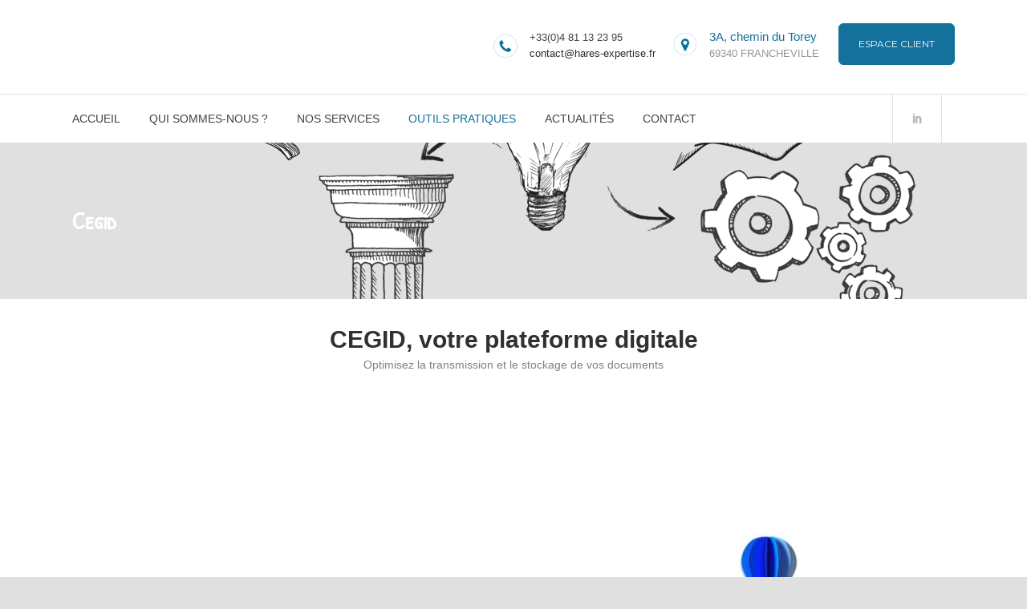

--- FILE ---
content_type: text/html; charset=UTF-8
request_url: https://hares-expertise.fr/cegid/
body_size: 18545
content:
	<!DOCTYPE html>
<html dir="ltr" lang="fr-FR" prefix="og: https://ogp.me/ns#">
<head>
	<meta charset="UTF-8" />
<meta name="description" content="Hares Cabinet d'expertise comptable à Francheville dans l'ouest lyonnais" />

	
				<meta name="viewport" content="width=device-width,initial-scale=1,user-scalable=no">
		
            
                        <link rel="shortcut icon" type="image/x-icon" href="https://hares-expertise.fr/wp-content/uploads/2019/07/A.png">
            <link rel="apple-touch-icon" href="https://hares-expertise.fr/wp-content/uploads/2019/07/A.png"/>
        
	<link rel="profile" href="http://gmpg.org/xfn/11" />
	<link rel="pingback" href="https://hares-expertise.fr/xmlrpc.php" />
	
	<link href="https://unpkg.com/aos@2.3.1/dist/aos.css" rel="stylesheet">

	<script type="text/javascript" data-cookieconsent="ignore">
	window.dataLayer = window.dataLayer || [];

	function gtag() {
		dataLayer.push(arguments);
	}

	gtag("consent", "default", {
		ad_personalization: "denied",
		ad_storage: "denied",
		ad_user_data: "denied",
		analytics_storage: "denied",
		functionality_storage: "denied",
		personalization_storage: "denied",
		security_storage: "granted",
		wait_for_update: 500,
	});
	gtag("set", "ads_data_redaction", true);
	</script>
<script type="text/javascript"
		id="Cookiebot"
		src="https://consent.cookiebot.com/uc.js"
		data-implementation="wp"
		data-cbid="f8b7d9d8-a608-49f7-9598-43ff2bc04d08"
						data-culture="FR"
				data-blockingmode="auto"
	></script>
<title>Cegid | Hares</title>

		<!-- All in One SEO 4.7.8 - aioseo.com -->
	<meta name="robots" content="max-snippet:-1, max-image-preview:large, max-video-preview:-1" />
	<link rel="canonical" href="https://hares-expertise.fr/cegid/" />
	<meta name="generator" content="All in One SEO (AIOSEO) 4.7.8" />
		<meta property="og:locale" content="fr_FR" />
		<meta property="og:site_name" content="Hares | Cabinet d&#039;expertise comptable à Francheville" />
		<meta property="og:type" content="article" />
		<meta property="og:title" content="Cegid | Hares" />
		<meta property="og:url" content="https://hares-expertise.fr/cegid/" />
		<meta property="article:published_time" content="2020-02-20T14:25:31+00:00" />
		<meta property="article:modified_time" content="2023-01-18T13:42:27+00:00" />
		<meta name="twitter:card" content="summary" />
		<meta name="twitter:title" content="Cegid | Hares" />
		<script type="application/ld+json" class="aioseo-schema">
			{"@context":"https:\/\/schema.org","@graph":[{"@type":"BreadcrumbList","@id":"https:\/\/hares-expertise.fr\/cegid\/#breadcrumblist","itemListElement":[{"@type":"ListItem","@id":"https:\/\/hares-expertise.fr\/#listItem","position":1,"name":"Domicile","item":"https:\/\/hares-expertise.fr\/","nextItem":{"@type":"ListItem","@id":"https:\/\/hares-expertise.fr\/cegid\/#listItem","name":"Cegid"}},{"@type":"ListItem","@id":"https:\/\/hares-expertise.fr\/cegid\/#listItem","position":2,"name":"Cegid","previousItem":{"@type":"ListItem","@id":"https:\/\/hares-expertise.fr\/#listItem","name":"Domicile"}}]},{"@type":"Organization","@id":"https:\/\/hares-expertise.fr\/#organization","name":"Hares | Cabinet d'expertise comptable","description":"Cabinet d'expertise comptable \u00e0 Francheville","url":"https:\/\/hares-expertise.fr\/","telephone":"+33481132395","logo":{"@type":"ImageObject","url":"https:\/\/hares-expertise.fr\/wp-content\/uploads\/2020\/11\/Logo-HARES-Vectoriel.png","@id":"https:\/\/hares-expertise.fr\/cegid\/#organizationLogo","width":3094,"height":1228},"image":{"@id":"https:\/\/hares-expertise.fr\/cegid\/#organizationLogo"},"sameAs":["https:\/\/www.linkedin.com\/company\/hares-expertises-et-conseils\/"]},{"@type":"WebPage","@id":"https:\/\/hares-expertise.fr\/cegid\/#webpage","url":"https:\/\/hares-expertise.fr\/cegid\/","name":"Cegid | Hares","inLanguage":"fr-FR","isPartOf":{"@id":"https:\/\/hares-expertise.fr\/#website"},"breadcrumb":{"@id":"https:\/\/hares-expertise.fr\/cegid\/#breadcrumblist"},"datePublished":"2020-02-20T15:25:31+01:00","dateModified":"2023-01-18T14:42:27+01:00"},{"@type":"WebSite","@id":"https:\/\/hares-expertise.fr\/#website","url":"https:\/\/hares-expertise.fr\/","name":"Hares","description":"Cabinet d'expertise comptable \u00e0 Francheville","inLanguage":"fr-FR","publisher":{"@id":"https:\/\/hares-expertise.fr\/#organization"}}]}
		</script>
		<!-- All in One SEO -->

<link rel='dns-prefetch' href='//maps.googleapis.com' />
<link rel='dns-prefetch' href='//fonts.googleapis.com' />
<link rel="alternate" type="application/rss+xml" title="Hares &raquo; Flux" href="https://hares-expertise.fr/feed/" />
<link rel="alternate" type="application/rss+xml" title="Hares &raquo; Flux des commentaires" href="https://hares-expertise.fr/comments/feed/" />
<script type="text/javascript">
window._wpemojiSettings = {"baseUrl":"https:\/\/s.w.org\/images\/core\/emoji\/14.0.0\/72x72\/","ext":".png","svgUrl":"https:\/\/s.w.org\/images\/core\/emoji\/14.0.0\/svg\/","svgExt":".svg","source":{"concatemoji":"https:\/\/hares-expertise.fr\/wp-includes\/js\/wp-emoji-release.min.js?ver=6.3.7"}};
/*! This file is auto-generated */
!function(i,n){var o,s,e;function c(e){try{var t={supportTests:e,timestamp:(new Date).valueOf()};sessionStorage.setItem(o,JSON.stringify(t))}catch(e){}}function p(e,t,n){e.clearRect(0,0,e.canvas.width,e.canvas.height),e.fillText(t,0,0);var t=new Uint32Array(e.getImageData(0,0,e.canvas.width,e.canvas.height).data),r=(e.clearRect(0,0,e.canvas.width,e.canvas.height),e.fillText(n,0,0),new Uint32Array(e.getImageData(0,0,e.canvas.width,e.canvas.height).data));return t.every(function(e,t){return e===r[t]})}function u(e,t,n){switch(t){case"flag":return n(e,"\ud83c\udff3\ufe0f\u200d\u26a7\ufe0f","\ud83c\udff3\ufe0f\u200b\u26a7\ufe0f")?!1:!n(e,"\ud83c\uddfa\ud83c\uddf3","\ud83c\uddfa\u200b\ud83c\uddf3")&&!n(e,"\ud83c\udff4\udb40\udc67\udb40\udc62\udb40\udc65\udb40\udc6e\udb40\udc67\udb40\udc7f","\ud83c\udff4\u200b\udb40\udc67\u200b\udb40\udc62\u200b\udb40\udc65\u200b\udb40\udc6e\u200b\udb40\udc67\u200b\udb40\udc7f");case"emoji":return!n(e,"\ud83e\udef1\ud83c\udffb\u200d\ud83e\udef2\ud83c\udfff","\ud83e\udef1\ud83c\udffb\u200b\ud83e\udef2\ud83c\udfff")}return!1}function f(e,t,n){var r="undefined"!=typeof WorkerGlobalScope&&self instanceof WorkerGlobalScope?new OffscreenCanvas(300,150):i.createElement("canvas"),a=r.getContext("2d",{willReadFrequently:!0}),o=(a.textBaseline="top",a.font="600 32px Arial",{});return e.forEach(function(e){o[e]=t(a,e,n)}),o}function t(e){var t=i.createElement("script");t.src=e,t.defer=!0,i.head.appendChild(t)}"undefined"!=typeof Promise&&(o="wpEmojiSettingsSupports",s=["flag","emoji"],n.supports={everything:!0,everythingExceptFlag:!0},e=new Promise(function(e){i.addEventListener("DOMContentLoaded",e,{once:!0})}),new Promise(function(t){var n=function(){try{var e=JSON.parse(sessionStorage.getItem(o));if("object"==typeof e&&"number"==typeof e.timestamp&&(new Date).valueOf()<e.timestamp+604800&&"object"==typeof e.supportTests)return e.supportTests}catch(e){}return null}();if(!n){if("undefined"!=typeof Worker&&"undefined"!=typeof OffscreenCanvas&&"undefined"!=typeof URL&&URL.createObjectURL&&"undefined"!=typeof Blob)try{var e="postMessage("+f.toString()+"("+[JSON.stringify(s),u.toString(),p.toString()].join(",")+"));",r=new Blob([e],{type:"text/javascript"}),a=new Worker(URL.createObjectURL(r),{name:"wpTestEmojiSupports"});return void(a.onmessage=function(e){c(n=e.data),a.terminate(),t(n)})}catch(e){}c(n=f(s,u,p))}t(n)}).then(function(e){for(var t in e)n.supports[t]=e[t],n.supports.everything=n.supports.everything&&n.supports[t],"flag"!==t&&(n.supports.everythingExceptFlag=n.supports.everythingExceptFlag&&n.supports[t]);n.supports.everythingExceptFlag=n.supports.everythingExceptFlag&&!n.supports.flag,n.DOMReady=!1,n.readyCallback=function(){n.DOMReady=!0}}).then(function(){return e}).then(function(){var e;n.supports.everything||(n.readyCallback(),(e=n.source||{}).concatemoji?t(e.concatemoji):e.wpemoji&&e.twemoji&&(t(e.twemoji),t(e.wpemoji)))}))}((window,document),window._wpemojiSettings);
</script>
<style type="text/css">
img.wp-smiley,
img.emoji {
	display: inline !important;
	border: none !important;
	box-shadow: none !important;
	height: 1em !important;
	width: 1em !important;
	margin: 0 0.07em !important;
	vertical-align: -0.1em !important;
	background: none !important;
	padding: 0 !important;
}
</style>
	<link rel='stylesheet' id='wp-block-library-css' href='https://hares-expertise.fr/wp-includes/css/dist/block-library/style.min.css?ver=6.3.7' type='text/css' media='all' />
<style id='classic-theme-styles-inline-css' type='text/css'>
/*! This file is auto-generated */
.wp-block-button__link{color:#fff;background-color:#32373c;border-radius:9999px;box-shadow:none;text-decoration:none;padding:calc(.667em + 2px) calc(1.333em + 2px);font-size:1.125em}.wp-block-file__button{background:#32373c;color:#fff;text-decoration:none}
</style>
<style id='global-styles-inline-css' type='text/css'>
body{--wp--preset--color--black: #000000;--wp--preset--color--cyan-bluish-gray: #abb8c3;--wp--preset--color--white: #ffffff;--wp--preset--color--pale-pink: #f78da7;--wp--preset--color--vivid-red: #cf2e2e;--wp--preset--color--luminous-vivid-orange: #ff6900;--wp--preset--color--luminous-vivid-amber: #fcb900;--wp--preset--color--light-green-cyan: #7bdcb5;--wp--preset--color--vivid-green-cyan: #00d084;--wp--preset--color--pale-cyan-blue: #8ed1fc;--wp--preset--color--vivid-cyan-blue: #0693e3;--wp--preset--color--vivid-purple: #9b51e0;--wp--preset--gradient--vivid-cyan-blue-to-vivid-purple: linear-gradient(135deg,rgba(6,147,227,1) 0%,rgb(155,81,224) 100%);--wp--preset--gradient--light-green-cyan-to-vivid-green-cyan: linear-gradient(135deg,rgb(122,220,180) 0%,rgb(0,208,130) 100%);--wp--preset--gradient--luminous-vivid-amber-to-luminous-vivid-orange: linear-gradient(135deg,rgba(252,185,0,1) 0%,rgba(255,105,0,1) 100%);--wp--preset--gradient--luminous-vivid-orange-to-vivid-red: linear-gradient(135deg,rgba(255,105,0,1) 0%,rgb(207,46,46) 100%);--wp--preset--gradient--very-light-gray-to-cyan-bluish-gray: linear-gradient(135deg,rgb(238,238,238) 0%,rgb(169,184,195) 100%);--wp--preset--gradient--cool-to-warm-spectrum: linear-gradient(135deg,rgb(74,234,220) 0%,rgb(151,120,209) 20%,rgb(207,42,186) 40%,rgb(238,44,130) 60%,rgb(251,105,98) 80%,rgb(254,248,76) 100%);--wp--preset--gradient--blush-light-purple: linear-gradient(135deg,rgb(255,206,236) 0%,rgb(152,150,240) 100%);--wp--preset--gradient--blush-bordeaux: linear-gradient(135deg,rgb(254,205,165) 0%,rgb(254,45,45) 50%,rgb(107,0,62) 100%);--wp--preset--gradient--luminous-dusk: linear-gradient(135deg,rgb(255,203,112) 0%,rgb(199,81,192) 50%,rgb(65,88,208) 100%);--wp--preset--gradient--pale-ocean: linear-gradient(135deg,rgb(255,245,203) 0%,rgb(182,227,212) 50%,rgb(51,167,181) 100%);--wp--preset--gradient--electric-grass: linear-gradient(135deg,rgb(202,248,128) 0%,rgb(113,206,126) 100%);--wp--preset--gradient--midnight: linear-gradient(135deg,rgb(2,3,129) 0%,rgb(40,116,252) 100%);--wp--preset--font-size--small: 13px;--wp--preset--font-size--medium: 20px;--wp--preset--font-size--large: 36px;--wp--preset--font-size--x-large: 42px;--wp--preset--spacing--20: 0.44rem;--wp--preset--spacing--30: 0.67rem;--wp--preset--spacing--40: 1rem;--wp--preset--spacing--50: 1.5rem;--wp--preset--spacing--60: 2.25rem;--wp--preset--spacing--70: 3.38rem;--wp--preset--spacing--80: 5.06rem;--wp--preset--shadow--natural: 6px 6px 9px rgba(0, 0, 0, 0.2);--wp--preset--shadow--deep: 12px 12px 50px rgba(0, 0, 0, 0.4);--wp--preset--shadow--sharp: 6px 6px 0px rgba(0, 0, 0, 0.2);--wp--preset--shadow--outlined: 6px 6px 0px -3px rgba(255, 255, 255, 1), 6px 6px rgba(0, 0, 0, 1);--wp--preset--shadow--crisp: 6px 6px 0px rgba(0, 0, 0, 1);}:where(.is-layout-flex){gap: 0.5em;}:where(.is-layout-grid){gap: 0.5em;}body .is-layout-flow > .alignleft{float: left;margin-inline-start: 0;margin-inline-end: 2em;}body .is-layout-flow > .alignright{float: right;margin-inline-start: 2em;margin-inline-end: 0;}body .is-layout-flow > .aligncenter{margin-left: auto !important;margin-right: auto !important;}body .is-layout-constrained > .alignleft{float: left;margin-inline-start: 0;margin-inline-end: 2em;}body .is-layout-constrained > .alignright{float: right;margin-inline-start: 2em;margin-inline-end: 0;}body .is-layout-constrained > .aligncenter{margin-left: auto !important;margin-right: auto !important;}body .is-layout-constrained > :where(:not(.alignleft):not(.alignright):not(.alignfull)){max-width: var(--wp--style--global--content-size);margin-left: auto !important;margin-right: auto !important;}body .is-layout-constrained > .alignwide{max-width: var(--wp--style--global--wide-size);}body .is-layout-flex{display: flex;}body .is-layout-flex{flex-wrap: wrap;align-items: center;}body .is-layout-flex > *{margin: 0;}body .is-layout-grid{display: grid;}body .is-layout-grid > *{margin: 0;}:where(.wp-block-columns.is-layout-flex){gap: 2em;}:where(.wp-block-columns.is-layout-grid){gap: 2em;}:where(.wp-block-post-template.is-layout-flex){gap: 1.25em;}:where(.wp-block-post-template.is-layout-grid){gap: 1.25em;}.has-black-color{color: var(--wp--preset--color--black) !important;}.has-cyan-bluish-gray-color{color: var(--wp--preset--color--cyan-bluish-gray) !important;}.has-white-color{color: var(--wp--preset--color--white) !important;}.has-pale-pink-color{color: var(--wp--preset--color--pale-pink) !important;}.has-vivid-red-color{color: var(--wp--preset--color--vivid-red) !important;}.has-luminous-vivid-orange-color{color: var(--wp--preset--color--luminous-vivid-orange) !important;}.has-luminous-vivid-amber-color{color: var(--wp--preset--color--luminous-vivid-amber) !important;}.has-light-green-cyan-color{color: var(--wp--preset--color--light-green-cyan) !important;}.has-vivid-green-cyan-color{color: var(--wp--preset--color--vivid-green-cyan) !important;}.has-pale-cyan-blue-color{color: var(--wp--preset--color--pale-cyan-blue) !important;}.has-vivid-cyan-blue-color{color: var(--wp--preset--color--vivid-cyan-blue) !important;}.has-vivid-purple-color{color: var(--wp--preset--color--vivid-purple) !important;}.has-black-background-color{background-color: var(--wp--preset--color--black) !important;}.has-cyan-bluish-gray-background-color{background-color: var(--wp--preset--color--cyan-bluish-gray) !important;}.has-white-background-color{background-color: var(--wp--preset--color--white) !important;}.has-pale-pink-background-color{background-color: var(--wp--preset--color--pale-pink) !important;}.has-vivid-red-background-color{background-color: var(--wp--preset--color--vivid-red) !important;}.has-luminous-vivid-orange-background-color{background-color: var(--wp--preset--color--luminous-vivid-orange) !important;}.has-luminous-vivid-amber-background-color{background-color: var(--wp--preset--color--luminous-vivid-amber) !important;}.has-light-green-cyan-background-color{background-color: var(--wp--preset--color--light-green-cyan) !important;}.has-vivid-green-cyan-background-color{background-color: var(--wp--preset--color--vivid-green-cyan) !important;}.has-pale-cyan-blue-background-color{background-color: var(--wp--preset--color--pale-cyan-blue) !important;}.has-vivid-cyan-blue-background-color{background-color: var(--wp--preset--color--vivid-cyan-blue) !important;}.has-vivid-purple-background-color{background-color: var(--wp--preset--color--vivid-purple) !important;}.has-black-border-color{border-color: var(--wp--preset--color--black) !important;}.has-cyan-bluish-gray-border-color{border-color: var(--wp--preset--color--cyan-bluish-gray) !important;}.has-white-border-color{border-color: var(--wp--preset--color--white) !important;}.has-pale-pink-border-color{border-color: var(--wp--preset--color--pale-pink) !important;}.has-vivid-red-border-color{border-color: var(--wp--preset--color--vivid-red) !important;}.has-luminous-vivid-orange-border-color{border-color: var(--wp--preset--color--luminous-vivid-orange) !important;}.has-luminous-vivid-amber-border-color{border-color: var(--wp--preset--color--luminous-vivid-amber) !important;}.has-light-green-cyan-border-color{border-color: var(--wp--preset--color--light-green-cyan) !important;}.has-vivid-green-cyan-border-color{border-color: var(--wp--preset--color--vivid-green-cyan) !important;}.has-pale-cyan-blue-border-color{border-color: var(--wp--preset--color--pale-cyan-blue) !important;}.has-vivid-cyan-blue-border-color{border-color: var(--wp--preset--color--vivid-cyan-blue) !important;}.has-vivid-purple-border-color{border-color: var(--wp--preset--color--vivid-purple) !important;}.has-vivid-cyan-blue-to-vivid-purple-gradient-background{background: var(--wp--preset--gradient--vivid-cyan-blue-to-vivid-purple) !important;}.has-light-green-cyan-to-vivid-green-cyan-gradient-background{background: var(--wp--preset--gradient--light-green-cyan-to-vivid-green-cyan) !important;}.has-luminous-vivid-amber-to-luminous-vivid-orange-gradient-background{background: var(--wp--preset--gradient--luminous-vivid-amber-to-luminous-vivid-orange) !important;}.has-luminous-vivid-orange-to-vivid-red-gradient-background{background: var(--wp--preset--gradient--luminous-vivid-orange-to-vivid-red) !important;}.has-very-light-gray-to-cyan-bluish-gray-gradient-background{background: var(--wp--preset--gradient--very-light-gray-to-cyan-bluish-gray) !important;}.has-cool-to-warm-spectrum-gradient-background{background: var(--wp--preset--gradient--cool-to-warm-spectrum) !important;}.has-blush-light-purple-gradient-background{background: var(--wp--preset--gradient--blush-light-purple) !important;}.has-blush-bordeaux-gradient-background{background: var(--wp--preset--gradient--blush-bordeaux) !important;}.has-luminous-dusk-gradient-background{background: var(--wp--preset--gradient--luminous-dusk) !important;}.has-pale-ocean-gradient-background{background: var(--wp--preset--gradient--pale-ocean) !important;}.has-electric-grass-gradient-background{background: var(--wp--preset--gradient--electric-grass) !important;}.has-midnight-gradient-background{background: var(--wp--preset--gradient--midnight) !important;}.has-small-font-size{font-size: var(--wp--preset--font-size--small) !important;}.has-medium-font-size{font-size: var(--wp--preset--font-size--medium) !important;}.has-large-font-size{font-size: var(--wp--preset--font-size--large) !important;}.has-x-large-font-size{font-size: var(--wp--preset--font-size--x-large) !important;}
.wp-block-navigation a:where(:not(.wp-element-button)){color: inherit;}
:where(.wp-block-post-template.is-layout-flex){gap: 1.25em;}:where(.wp-block-post-template.is-layout-grid){gap: 1.25em;}
:where(.wp-block-columns.is-layout-flex){gap: 2em;}:where(.wp-block-columns.is-layout-grid){gap: 2em;}
.wp-block-pullquote{font-size: 1.5em;line-height: 1.6;}
</style>
<link rel='stylesheet' id='contact-form-7-css' href='https://hares-expertise.fr/wp-content/plugins/contact-form-7/includes/css/styles.css?ver=5.8.6' type='text/css' media='all' />
<link rel='stylesheet' id='cf7msm_styles-css' href='https://hares-expertise.fr/wp-content/plugins/contact-form-7-multi-step-module/resources/cf7msm.css?ver=4.4.2' type='text/css' media='all' />
<link rel='stylesheet' id='rs-plugin-settings-css' href='https://hares-expertise.fr/wp-content/plugins/revslider/public/assets/css/settings.css?ver=5.4.8.3' type='text/css' media='all' />
<style id='rs-plugin-settings-inline-css' type='text/css'>
#rs-demo-id {}
</style>
<link rel='stylesheet' id='mediaelement-css' href='https://hares-expertise.fr/wp-includes/js/mediaelement/mediaelementplayer-legacy.min.css?ver=4.2.17' type='text/css' media='all' />
<link rel='stylesheet' id='wp-mediaelement-css' href='https://hares-expertise.fr/wp-includes/js/mediaelement/wp-mediaelement.min.css?ver=6.3.7' type='text/css' media='all' />
<link rel='stylesheet' id='bridge-default-style-css' href='https://hares-expertise.fr/wp-content/themes/bridge/style.css?ver=6.3.7' type='text/css' media='all' />
<link rel='stylesheet' id='bridge-qode-font_awesome-css' href='https://hares-expertise.fr/wp-content/themes/bridge/css/font-awesome/css/font-awesome.min.css?ver=6.3.7' type='text/css' media='all' />
<link rel='stylesheet' id='bridge-qode-font_elegant-css' href='https://hares-expertise.fr/wp-content/themes/bridge/css/elegant-icons/style.min.css?ver=6.3.7' type='text/css' media='all' />
<link rel='stylesheet' id='bridge-qode-linea_icons-css' href='https://hares-expertise.fr/wp-content/themes/bridge/css/linea-icons/style.css?ver=6.3.7' type='text/css' media='all' />
<link rel='stylesheet' id='bridge-qode-dripicons-css' href='https://hares-expertise.fr/wp-content/themes/bridge/css/dripicons/dripicons.css?ver=6.3.7' type='text/css' media='all' />
<link rel='stylesheet' id='bridge-stylesheet-css' href='https://hares-expertise.fr/wp-content/themes/bridge/css/stylesheet.min.css?ver=6.3.7' type='text/css' media='all' />
<style id='bridge-stylesheet-inline-css' type='text/css'>
   .page-id-989.disabled_footer_top .footer_top_holder, .page-id-989.disabled_footer_bottom .footer_bottom_holder { display: none;}


</style>
<link rel='stylesheet' id='bridge-print-css' href='https://hares-expertise.fr/wp-content/themes/bridge/css/print.css?ver=6.3.7' type='text/css' media='all' />
<link rel='stylesheet' id='bridge-style-dynamic-css' href='https://hares-expertise.fr/wp-content/themes/bridge/css/style_dynamic.css?ver=1706481803' type='text/css' media='all' />
<link rel='stylesheet' id='bridge-responsive-css' href='https://hares-expertise.fr/wp-content/themes/bridge/css/responsive.min.css?ver=6.3.7' type='text/css' media='all' />
<link rel='stylesheet' id='bridge-style-dynamic-responsive-css' href='https://hares-expertise.fr/wp-content/themes/bridge/css/style_dynamic_responsive.css?ver=1706481803' type='text/css' media='all' />
<style id='bridge-style-dynamic-responsive-inline-css' type='text/css'>
.testimonial_title_holder h5 {
    font-size: 20px;
    font-weight: 700;
    text-transform: none;
    letter-spacing: 0px;
    font-family: 'Montserrat', sans-serif;
}

.testimonials_c_holder .testimonial_content_inner {
    padding: 53px 45px 50px;
}

.testimonials_c_holder .testimonial_content_inner .testimonial_image_holder {
    margin-bottom: 26px;
}

.testimonials_c_holder .testimonial_content_inner .testimonial_rating_holder {
    margin: 14px 0 19px;
}

.testimonials_c_holder .testimonial_content_inner .testimonial_author {
    margin-top: 29px;
}

.testimonials_c_holder .flex-control-nav li {
    width: 10px;
    height: 10px;
    margin: 0 2px;
}

.testimonials_c_holder .flex-control-nav li a {
    background-color: #afafaf;
}

.testimonials_c_holder .flex-control-nav {
    margin-top: 39px;
}

.qode_video_box .qode_video_image .qode_video_box_button_arrow {
    border-left-color: #fff;
}

.qode_video_box .qode_video_image .qode_video_box_button {
    background-color: #2e82ea;
}

.qode_video_box .qode_video_image:hover .qode_video_box_button {
    background-color: #3c8ff6;
}

.footer_top .widget_nav_menu ul li {
    padding: 0;
}

.footer_top a:hover {
    text-decoration: underline;
}

.wpcf7 form.wpcf7-form p {
    margin-bottom: 2px;
}

.footer_top h5 {
    margin: 8px 0 11px;
}

.title.title_size_small h1 {
    text-transform: none;
}

.breadcrumb .current {
    color: #3498db;
}

.breadcrumb a:hover {
    color: #fff;
}

.breadcrumb {
    font-size: 15px;
}

 .qode-lower-section-z-index .full_section_inner {
z-index: 19;
}

@media only screen and (max-width: 768px) {
.call-to-action h3 {
    text-align: center !important;
}
}

 header:not(.centered_logo) .header_fixed_right_area{
line-height: 26px;
}

@media only screen and (min-width: 1001px) {
.header_top_bottom_holder:after{
content: '';
width: 100%;
height: 0;
position: absolute;
bottom: 60px;
border-top: 1px solid #e2e2e2;
}
}

header.menu_bottom .header_bottom_right_widget_holder .header_bottom_widget.widget_search form>div input[type=text]{
font-family: 'Montserrat', sans-serif;
font-size: 13px;
font-weight: 400;
letter-spacing: 0;
border-radius: 0;
}

@media only screen and (max-width: 1000px){
header.menu_bottom.has_header_fixed_right .mobile_menu_button{
height: 100px;
}

.header_inner_right{
display: none;
}
}


@media only screen and (max-width: 1100px){

header.menu_bottom .header_bottom_right_widget_holder .header_bottom_widget.widget_search form>div input[type=text]{
width: 100px;
}
}

.q_icon_with_title.medium .icon_holder img {
    width: 34px;
}

.q_icon_with_title.medium.custom_icon_image .icon_text_holder {
    padding: 0 0 0 47px;
}

.q_icon_with_title.medium.custom_icon_image .icon_text_holder .icon_text_inner p {
    font-size: 13px;
}

.q_icon_with_title.medium.custom_icon_image .icon_text_holder .icon_text_inner h6 {
   margin: 0 0 -6px 0;
   font-size: 13px;
}

.q_icon_with_title.medium .icon_holder {
    margin-top: 5px;
}

 .header_menu_bottom .header_bottom_right_widget_holder .q_social_icon_holder a > span{
border-top: none;
border-bottom: none;
}

header:not(.with_hover_bg_color) nav.main_menu > ul > li:hover > a{
    opacity: 1;
}

div.comment_form {
    margin: 0 0 104px;
}

@media only screen and (min-width: 601px) and (max-width: 768px) {
.breadcrumb {
position: relative;
margin-top: 15px;
}
}

@media only screen and (max-width: 600px) {
.breadcrumb {
display: none;
}
.title.title_size_small h1 {
    font-size: 25px;
}
h2 a {
    font-size: 24px;
    line-height: 31px;
}
}

@media only screen and (max-width: 1300px){
.stick.menu_bottom.sticky .header_bottom_right_widget_holder .q_social_icon_holder {
display: none;
}
}
header.menu_bottom .header_bottom_right_widget_holder .header_bottom_widget.widget_search {
height: 60px;
}
.vc_custom_1581019943240 {

    background-color: 

#13719b !important;

background-position: 0 0 !important;

background-repeat: repeat !important;

background-image: radial-gradient(
#6da3d7 0%,

    transparent 70%);

}

	/* Animation HARES */

#first {
  min-height: 300px !important;
  padding-right: 50px;
  min-height: 10vh;
  padding: 10vh 0;
  z-index: 100;
  /*
    &:nth-child(odd) {
      background: #FFF;
    } */
}

.aos-animate #info-1 {
  display: none;
}

.aos-animate #info-2 {
  display: none;
}

.aos-animate #info-3 {
  display: none;
}

.aos-animate #info-4 {
  display: none;
}

.aos-animate #info-5 {
  display: none;
}

.aos-animate #info-6 {
  display: none;
}

.aos-animate #info-7 {
  display: none;
}

.aos-animate #info-5 {
  padding: 0 200px;
}

.aos-animate h3 {
  color: #13719B;
}

.aos-animate h3 img {
  margin-right: 2px;
  height: 30px;
  margin-bottom: 0;
}

@-webkit-keyframes circle {
  from {
    -webkit-transform: rotate(0deg);
            transform: rotate(0deg);
  }
  to {
    -webkit-transform: rotate(360deg);
            transform: rotate(360deg);
  }
}

@keyframes circle {
  from {
    -webkit-transform: rotate(0deg);
            transform: rotate(0deg);
  }
  to {
    -webkit-transform: rotate(360deg);
            transform: rotate(360deg);
  }
}

@-webkit-keyframes inner-circle {
  from {
    -webkit-transform: rotate(0deg);
            transform: rotate(0deg);
  }
  to {
    -webkit-transform: rotate(-360deg);
            transform: rotate(-360deg);
  }
}

@keyframes inner-circle {
  from {
    -webkit-transform: rotate(0deg);
            transform: rotate(0deg);
  }
  to {
    -webkit-transform: rotate(-360deg);
            transform: rotate(-360deg);
  }
}

[class*="rotate-"] {
  position: absolute;
}

[class*="containeRotate-"] {
  width: 100px;
  height: 100px;
  margin: -20px auto 0;
  color: #13719B;
  font-size: 100px;
  line-height: 1;
  -webkit-transform-origin: 50% 200px;
          transform-origin: 50% 200px;
  position: absolute;
  display: none;
  right: 10vw;
}

[class*="containeRotate-"].show {
  display: block;
}

.rotate-0 {
  -webkit-animation: inner-circle 50s linear infinite;
          animation: inner-circle 50s linear infinite;
  /* animation-delay: 0s; */
}

.containeRotate-0 {
  -webkit-animation: 50s circle linear infinite;
          animation: 50s circle linear infinite;
  /*     animation-delay: 0s; */
}

.rotate-1 {
  -webkit-animation: inner-circle 50s linear infinite;
          animation: inner-circle 50s linear infinite;
  /* animation-delay: 2s; */
}

.containeRotate-1 {
  -webkit-animation: 50s circle linear infinite;
          animation: 50s circle linear infinite;
  /*     animation-delay: 2s; */
}

.rotate-2 {
  -webkit-animation: inner-circle 50s linear infinite;
          animation: inner-circle 50s linear infinite;
  /* animation-delay: 4s; */
}

.containeRotate-2 {
  -webkit-animation: 50s circle linear infinite;
          animation: 50s circle linear infinite;
  /*     animation-delay: 4s; */
}

.rotate-3 {
  -webkit-animation: inner-circle 50s linear infinite;
          animation: inner-circle 50s linear infinite;
  /* animation-delay: 6s; */
}

.containeRotate-3 {
  -webkit-animation: 50s circle linear infinite;
          animation: 50s circle linear infinite;
  /*     animation-delay: 6s; */
}

.rotate-4 {
  -webkit-animation: inner-circle 50s linear infinite;
          animation: inner-circle 50s linear infinite;
  /* animation-delay: 8s; */
}

.containeRotate-4 {
  -webkit-animation: 50s circle linear infinite;
          animation: 50s circle linear infinite;
  /*     animation-delay: 8s; */
}

.carouselNosValeur{
	height: 200px;
}
.scene {
  margin: 0 auto;
  position: relative;
  width: 210px;
  height: 140px;
  margin: 0px auto;
  -webkit-perspective: 1000px !important;
	perspective: 1000px !important;
}

.carousel-logo {
  width: 100%;
  height: 100%;
  position: absolute;
  -webkit-transform: translateZ(-388px);
          transform: translateZ(-388px);
  -webkit-transform-style: preserve-3d;
          transform-style: preserve-3d;
  -webkit-transition: -webkit-transform 10s linear;
  transition: -webkit-transform 10s linear;
  transition: transform 10s linear;
  transition: transform 10s linear, -webkit-transform 10s linear;
}

.carousel__cell {
  min-width: 120px;
  position: absolute;
  top: 10px;
  line-height: 116px;
  font-size: 80px;
  font-weight: bold;
  color: black;
  text-align: center;
  padding: 0 10px;
}

.carousel__cell img {
  max-width: 120px;
  height: 120px;
  margin-top: 40px;
  margin: 40px auto 0 auto;
}

.carousel__cell:nth-child(1) {
  -webkit-transform: rotateY(0deg) translateZ(388px);
          transform: rotateY(0deg) translateZ(388px);
}

.carousel__cell:nth-child(2) {
  -webkit-transform: rotateY(20deg) translateZ(388px);
          transform: rotateY(20deg) translateZ(388px);
}

.carousel__cell:nth-child(3) {
  -webkit-transform: rotateY(40deg) translateZ(388px);
          transform: rotateY(40deg) translateZ(388px);
}

.carousel__cell:nth-child(4) {
  -webkit-transform: rotateY(60deg) translateZ(388px);
          transform: rotateY(60deg) translateZ(388px);
}

.carousel__cell:nth-child(5) {
  -webkit-transform: rotateY(80deg) translateZ(388px);
          transform: rotateY(80deg) translateZ(388px);
}

.carousel__cell:nth-child(6) {
  -webkit-transform: rotateY(100deg) translateZ(388px);
          transform: rotateY(100deg) translateZ(388px);
}

.carousel__cell:nth-child(7) {
  -webkit-transform: rotateY(120deg) translateZ(388px);
          transform: rotateY(120deg) translateZ(388px);
}

.carousel__cell:nth-child(8) {
  -webkit-transform: rotateY(140deg) translateZ(388px);
          transform: rotateY(140deg) translateZ(388px);
}

.carousel__cell:nth-child(9) {
  -webkit-transform: rotateY(160deg) translateZ(388px);
          transform: rotateY(160deg) translateZ(388px);
}

.carousel__cell:nth-child(3) img {
  margin: 0 10px 0 0;
  max-width: 160px;
  height: 160px;
  padding-right: 10px;
}

.carousel__cell:nth-child(4) img {
  margin: 40px 0 0 20px;
}


.AnimHomePage {
  display: -webkit-box;
  display: -ms-flexbox;
  display: flex;
}

.AnimHomePage .info{
padding-left: 100px;
  }
.AnimHomePage .info #info-1 {
  -webkit-transform: scale(1);
		  transform: scale(1);
		  transform-origin: left;
  -webkit-transition: all 500ms ease-in-out;
  transition: all 500ms ease-in-out;
}

.AnimHomePage .info #info-2 {
  -webkit-transform: scale(1);
		  transform: scale(1);
		  transform-origin: left;
  -webkit-transition: all 500ms ease-in-out;
  transition: all 500ms ease-in-out;
}

.AnimHomePage .info #info-3 {
  -webkit-transform: scale(1);
		  transform: scale(1);
		  transform-origin: left;
  -webkit-transition: all 500ms ease-in-out;
  transition: all 500ms ease-in-out;
}

.AnimHomePage .info #info-4 {
  -webkit-transform: scale(1);
		  transform: scale(1);
		  transform-origin: left;
  -webkit-transition: all 500ms ease-in-out;
  transition: all 500ms ease-in-out;
}

.AnimHomePage .info #info-5 {
  -webkit-transform: scale(1);
		  transform: scale(1);
		  transform-origin: left;
  -webkit-transition: all 500ms ease-in-out;
  transition: all 500ms ease-in-out;
}

.AnimHomePage .info #info-6 {
  -webkit-transform: scale(1);
		  transform: scale(1);
		  transform-origin: left;
  -webkit-transition: all 500ms ease-in-out;
  transition: all 500ms ease-in-out;
}

.AnimHomePage .info #info-7 {
  -webkit-transform: scale(1);
		  transform: scale(1);
		  transform-origin: left;
  -webkit-transition: all 500ms ease-in-out;
  transition: all 500ms ease-in-out;
}

.AnimHomePage .info #info-0 {
  -webkit-transform: scale(1.5);
		  transform: scale(1.5);
		  transform-origin: left;
  -webkit-transition: all 500ms ease-in-out;
  transition: all 500ms ease-in-out;
}

.AnimHomePage .info h3 {
  color: #13719B;
  display: -webkit-box;
  display: -ms-flexbox;
  display: flex;
  -webkit-box-align: baseline;
      -ms-flex-align: baseline;
          align-items: baseline;
}

.AnimHomePage .info h3 img {
  margin-right: 1px;
  height: 30px;
  margin-bottom: 15px;
}

.AnimHomePage .scene {
  position: relative;
  width: 210px;
  height: 140px;
  margin: 4px auto;
  -webkit-perspective: 1000px;
          perspective: 1000px;
}

.AnimHomePage .scene .carousel {
  -webkit-transform: translateZ(-388px);
          transform: translateZ(-388px);
  -webkit-transform-style: preserve-3d;
          transform-style: preserve-3d;
  -webkit-transition: -webkit-transform 10s linear;
  transition: -webkit-transform 10s linear;
  transition: transform 10s linear;
  transition: transform 10s linear, -webkit-transform 10s linear;
}

.AnimHomePage .scene .carousel .carousel__cell {
  min-width: 120px;
  position: absolute;
  top: 10px;
  line-height: 116px;
  font-size: 80px;
  font-weight: bold;
  color: black;
  text-align: center;
  padding: 0 10px;
}

.AnimHomePage .scene .carousel .carousel__cell img {
  max-width: 120px;
  height: 120px;
  margin-top: 40px;
  margin: 40px auto 0 auto;
}

.AnimHomePage .scene .carousel .carousel__cell:nth-child(1) {
  -webkit-transform: rotateY(0deg) translateZ(388px);
          transform: rotateY(0deg) translateZ(388px);
}

.AnimHomePage .scene .carousel .carousel__cell:nth-child(2) {
  -webkit-transform: rotateY(20deg) translateZ(388px);
          transform: rotateY(20deg) translateZ(388px);
}

.AnimHomePage .scene .carousel .carousel__cell:nth-child(3) {
  -webkit-transform: rotateY(40deg) translateZ(388px);
          transform: rotateY(40deg) translateZ(388px);
}

.AnimHomePage .scene .carousel .carousel__cell:nth-child(4) {
  -webkit-transform: rotateY(60deg) translateZ(388px);
          transform: rotateY(60deg) translateZ(388px);
}

.AnimHomePage .scene .carousel .carousel__cell:nth-child(5) {
  -webkit-transform: rotateY(80deg) translateZ(388px);
          transform: rotateY(80deg) translateZ(388px);
}

.AnimHomePage .scene .carousel .carousel__cell:nth-child(6) {
  -webkit-transform: rotateY(100deg) translateZ(388px);
          transform: rotateY(100deg) translateZ(388px);
}

.AnimHomePage .scene .carousel .carousel__cell:nth-child(7) {
  -webkit-transform: rotateY(120deg) translateZ(388px);
          transform: rotateY(120deg) translateZ(388px);
}

.AnimHomePage .scene .carousel .carousel__cell:nth-child(8) {
  -webkit-transform: rotateY(140deg) translateZ(388px);
          transform: rotateY(140deg) translateZ(388px);
}

.AnimHomePage .scene .carousel .carousel__cell:nth-child(9) {
  -webkit-transform: rotateY(160deg) translateZ(388px);
          transform: rotateY(160deg) translateZ(388px);
}

.AnimHomePage .scene .carousel .carousel__cell:nth-child(3) img {
  margin: 0 10px 0 0;
  max-width: 160px;
  height: 160px;
  padding-right: 10px;
}

.AnimHomePage .scene .carousel .carousel__cell:nth-child(4) img {
  margin: 40px 0 0 20px;
}

#formulaire-responsive {
	max-width:600px /*-- à modifier en fonction de la largeur désirée --*/;
	margin:0 auto;
        width:100%;
}
.rang-form {
	width: 100%;
}
.demi-colonne, .colonne {
	float: left;
	position: relative;
	padding: 0.65rem;
	width:100%;
	-webkit-box-sizing: border-box;
        -moz-box-sizing: border-box;
        box-sizing: border-box
}
.clearfix:after {
	content: "";
	display: table;
	clear: both;
}

/**---------------- Media query ----------------**/
@media only screen and (min-width: 48em) { 
	.demi-colonne {
		width: 50%;
	}
}
.wpcf7 input[type="text"], .wpcf7 input[type="email"], .wpcf7 textarea {
	width: 100%;
	padding: 8px;
	border: 1px solid #ccc;
	border-radius: 3px;
	-webkit-box-sizing: border-box;
	 -moz-box-sizing: border-box;
	      box-sizing: border-box
}
.wpcf7 input[type="text"]:focus{
	background: #fff;
}
.wpcf7-submit{
	float: right;
	color: #69af36; 
      font-family: 'Noto Sans', sans-serif;
      border-color: #69af36; 
      font-size: 14px; 
  	  line-height: 49px; 
      height: 49px; 
      font-weight: 600; 
      background-color: #ffffff; 
      border-radius: 4px; 
          -moz-border-radius: 4px; 
          -webkit-border-radius: 4px; 
       text-transform: uppercase; 
       border-width: 2px;  
       padding-left: 26px; 
       padding-right: 26px;
}
.wpcf7-submit:hover{
	background: #69af36;
      color: #ffffff;
  }
span.wpcf7-not-valid-tip{
	text-shadow: none;
	font-size: 12px;
	color: #fff;
	background: #ff0000;
	padding: 5px;
}
div.wpcf7-validation-errors { 
	text-shadow: none;
	border: transparent;
	background: #f9cd00;
	padding: 5px;
	color: #9C6533;
	text-align: center;
	margin: 0;
	font-size: 12px;
}
div.wpcf7-mail-sent-ok{
	text-align: center;
	text-shadow: none;
	padding: 5px;
	font-size: 12px;
	background: #59a80f;
	border-color: #59a80f;
	color: #fff;
	margin: 0;
}

</style>
<link rel='stylesheet' id='js_composer_front-css' href='https://hares-expertise.fr/wp-content/plugins/js_composer/assets/css/js_composer.min.css?ver=6.0.2' type='text/css' media='all' />
<style id='js_composer_front-inline-css' type='text/css'>
.vc_custom_1581628170175{background-color: #ffffff !important;}.vc_custom_1583257896481{padding-top: 50px !important;background-color: #ffffff !important;}
</style>
<link rel='stylesheet' id='bridge-style-handle-google-fonts-css' href='https://fonts.googleapis.com/css?family=Raleway%3A100%2C200%2C300%2C400%2C500%2C600%2C700%2C800%2C900%2C300italic%2C400italic%2C700italic%7CPatrick+Hand+SC%3A100%2C200%2C300%2C400%2C500%2C600%2C700%2C800%2C900%2C300italic%2C400italic%2C700italic%7CMontserrat%3A100%2C200%2C300%2C400%2C500%2C600%2C700%2C800%2C900%2C300italic%2C400italic%2C700italic%7COpen+Sans%3A100%2C200%2C300%2C400%2C500%2C600%2C700%2C800%2C900%2C300italic%2C400italic%2C700italic&#038;subset=latin%2Clatin-ext&#038;ver=1.0.0' type='text/css' media='all' />
<style id='akismet-widget-style-inline-css' type='text/css'>

			.a-stats {
				--akismet-color-mid-green: #357b49;
				--akismet-color-white: #fff;
				--akismet-color-light-grey: #f6f7f7;

				max-width: 350px;
				width: auto;
			}

			.a-stats * {
				all: unset;
				box-sizing: border-box;
			}

			.a-stats strong {
				font-weight: 600;
			}

			.a-stats a.a-stats__link,
			.a-stats a.a-stats__link:visited,
			.a-stats a.a-stats__link:active {
				background: var(--akismet-color-mid-green);
				border: none;
				box-shadow: none;
				border-radius: 8px;
				color: var(--akismet-color-white);
				cursor: pointer;
				display: block;
				font-family: -apple-system, BlinkMacSystemFont, 'Segoe UI', 'Roboto', 'Oxygen-Sans', 'Ubuntu', 'Cantarell', 'Helvetica Neue', sans-serif;
				font-weight: 500;
				padding: 12px;
				text-align: center;
				text-decoration: none;
				transition: all 0.2s ease;
			}

			/* Extra specificity to deal with TwentyTwentyOne focus style */
			.widget .a-stats a.a-stats__link:focus {
				background: var(--akismet-color-mid-green);
				color: var(--akismet-color-white);
				text-decoration: none;
			}

			.a-stats a.a-stats__link:hover {
				filter: brightness(110%);
				box-shadow: 0 4px 12px rgba(0, 0, 0, 0.06), 0 0 2px rgba(0, 0, 0, 0.16);
			}

			.a-stats .count {
				color: var(--akismet-color-white);
				display: block;
				font-size: 1.5em;
				line-height: 1.4;
				padding: 0 13px;
				white-space: nowrap;
			}
		
</style>
<!--[if lt IE 9]>
<link rel='stylesheet' id='vc_lte_ie9-css' href='https://hares-expertise.fr/wp-content/plugins/js_composer/assets/css/vc_lte_ie9.min.css?ver=6.0.2' type='text/css' media='screen' />
<![endif]-->
<script type='text/javascript' src='https://hares-expertise.fr/wp-includes/js/jquery/jquery.min.js?ver=3.7.0' id='jquery-core-js'></script>
<script type='text/javascript' src='https://hares-expertise.fr/wp-includes/js/jquery/jquery-migrate.min.js?ver=3.4.1' id='jquery-migrate-js'></script>
<script type='text/javascript' src='https://hares-expertise.fr/wp-content/plugins/rss-slider-on-post/rss-slider-on-post.js?ver=6.3.7' id='rss-slider-on-post-js'></script>
<link rel="https://api.w.org/" href="https://hares-expertise.fr/wp-json/" /><link rel="alternate" type="application/json" href="https://hares-expertise.fr/wp-json/wp/v2/pages/989" /><link rel="EditURI" type="application/rsd+xml" title="RSD" href="https://hares-expertise.fr/xmlrpc.php?rsd" />
<meta name="generator" content="WordPress 6.3.7" />
<link rel='shortlink' href='https://hares-expertise.fr/?p=989' />
<link rel="alternate" type="application/json+oembed" href="https://hares-expertise.fr/wp-json/oembed/1.0/embed?url=https%3A%2F%2Fhares-expertise.fr%2Fcegid%2F" />
<link rel="alternate" type="text/xml+oembed" href="https://hares-expertise.fr/wp-json/oembed/1.0/embed?url=https%3A%2F%2Fhares-expertise.fr%2Fcegid%2F&#038;format=xml" />
<style type="text/css">.recentcomments a{display:inline !important;padding:0 !important;margin:0 !important;}</style><meta name="generator" content="Powered by WPBakery Page Builder - drag and drop page builder for WordPress."/>
<meta name="generator" content="Powered by Slider Revolution 5.4.8.3 - responsive, Mobile-Friendly Slider Plugin for WordPress with comfortable drag and drop interface." />
<script type="text/javascript">function setREVStartSize(e){									
						try{ e.c=jQuery(e.c);var i=jQuery(window).width(),t=9999,r=0,n=0,l=0,f=0,s=0,h=0;
							if(e.responsiveLevels&&(jQuery.each(e.responsiveLevels,function(e,f){f>i&&(t=r=f,l=e),i>f&&f>r&&(r=f,n=e)}),t>r&&(l=n)),f=e.gridheight[l]||e.gridheight[0]||e.gridheight,s=e.gridwidth[l]||e.gridwidth[0]||e.gridwidth,h=i/s,h=h>1?1:h,f=Math.round(h*f),"fullscreen"==e.sliderLayout){var u=(e.c.width(),jQuery(window).height());if(void 0!=e.fullScreenOffsetContainer){var c=e.fullScreenOffsetContainer.split(",");if (c) jQuery.each(c,function(e,i){u=jQuery(i).length>0?u-jQuery(i).outerHeight(!0):u}),e.fullScreenOffset.split("%").length>1&&void 0!=e.fullScreenOffset&&e.fullScreenOffset.length>0?u-=jQuery(window).height()*parseInt(e.fullScreenOffset,0)/100:void 0!=e.fullScreenOffset&&e.fullScreenOffset.length>0&&(u-=parseInt(e.fullScreenOffset,0))}f=u}else void 0!=e.minHeight&&f<e.minHeight&&(f=e.minHeight);e.c.closest(".rev_slider_wrapper").css({height:f})					
						}catch(d){console.log("Failure at Presize of Slider:"+d)}						
					};</script>
<noscript><style type="text/css"> .wpb_animate_when_almost_visible { opacity: 1; }</style></noscript>	
</head>

<body class="page-template page-template-full_width page-template-full_width-php page page-id-989 bridge-core-1.0.5  qode_grid_1300 footer_responsive_adv qode-content-sidebar-responsive qode-theme-ver-18.1 qode-theme-bridge qode_header_in_grid wpb-js-composer js-comp-ver-6.0.2 vc_responsive" itemscope itemtype="http://schema.org/WebPage">




<div class="wrapper">
	<div class="wrapper_inner">

    
		<!-- Google Analytics start -->
				<!-- Google Analytics end -->

		
	<header class=" has_header_fixed_right scroll_header_top_area  stick menu_bottom scrolled_not_transparent page_header">
	<div class="header_inner clearfix">
				<div class="header_top_bottom_holder">
			
			<div class="header_bottom clearfix" style='' >
								<div class="container">
					<div class="container_inner clearfix">
																				<div class="header_inner_left">
									<div class="mobile_menu_button">
		<span>
			<i class="qode_icon_font_awesome fa fa-bars " ></i>		</span>
	</div>
								<div class="logo_wrapper" >
	<div class="q_logo">
		<a itemprop="url" href="https://hares-expertise.fr/" >
             <img itemprop="image" class="normal" src="https://hares-expertise.fr/wp-content/uploads/2019/07/logo-copiePT.png" alt="Logo"> 			 <img itemprop="image" class="light" src="https://hares-expertise.fr/wp-content/themes/bridge/img/logo.png" alt="Logo"/> 			 <img itemprop="image" class="dark" src="https://hares-expertise.fr/wp-content/themes/bridge/img/logo_black.png" alt="Logo"/> 			 <img itemprop="image" class="sticky" src="https://hares-expertise.fr/wp-content/uploads/2020/03/logo-1-1-2.png" alt="Logo"/> 			 <img itemprop="image" class="mobile" src="https://hares-expertise.fr/wp-content/uploads/2019/07/logo-copiePT.png" alt="Logo"/> 					</a>
	</div>
	</div>																	<div class="header_fixed_right_area">
													<div class="textwidget">	<div class="vc_empty_space"  style="height: 25px" ><span
			class="vc_empty_space_inner">
			<span class="empty_space_image"  ></span>
		</span></div>

<span style="display: inline-block;margin-right:20px;"><div class='q_icon_with_title medium custom_icon_image '><div class="icon_holder " style=" "><img itemprop="image" style="" src="https://hares-expertise.fr/wp-content/uploads/2019/07/Capture-d’écran-2019-07-16-à-10.26.15.png" alt=""></div><div class="icon_text_holder" style=""><div class="icon_text_inner" style=""><h6 class="icon_title" style="color: #424242;">+33(0)4 81 13 23 95 </h6><p style='color: #949494'><a href='mailto:contact@hares-expertise.fr'>contact@hares-expertise.fr</a></p></div></div></div></span><span style="display: inline-block; margin-right: 20px;"><div class='q_icon_with_title medium custom_icon_image '><div class="icon_holder " style=" "><img itemprop="image" style="" src="https://hares-expertise.fr/wp-content/uploads/2019/07/Capture-d’écran-2019-07-16-à-10.26.26.png" alt=""></div><div class="icon_text_holder" style=""><div class="icon_text_inner" style=""><h6 class="icon_title" style="color: #424242;"><a href='https://www.google.fr/maps/place/HARES/@45.7489646,4.7530337,17z/data=!3m1!4b1!4m5!3m4!1s0x47f4edb026c82549:0xed0ab486955dbaaf!8m2!3d45.7489646!4d4.7552224?hl=fr'>3A, chemin du Torey</a></h6><p style='color: #949494'>69340 FRANCHEVILLE </p></div></div></div></span>
<a itemprop="url" href="https://hares-expertise.fr/espace-client/" target="_self" class="qbutton  default" style="" rel="noopener">Espace Client</a>
</div>
											</div>
															</div>
							<div class="header_menu_bottom">
								<div class="header_menu_bottom_inner">
																			<div class="main_menu_header_inner_right_holder">
																						<nav class="main_menu drop_down">
												<ul id="menu-main-menu" class="clearfix"><li id="nav-menu-item-322" class="menu-item menu-item-type-post_type menu-item-object-page menu-item-home  narrow"><a href="https://hares-expertise.fr/" class=""><i class="menu_icon blank fa"></i><span>Accueil</span><span class="plus"></span></a></li>
<li id="nav-menu-item-326" class="menu-item menu-item-type-post_type menu-item-object-page menu-item-has-children  has_sub narrow"><a href="https://hares-expertise.fr/cabinet-comptabilite/" class=""><i class="menu_icon blank fa"></i><span>Qui sommes-nous ?</span><span class="plus"></span></a>
<div class="second"><div class="inner"><ul>
	<li id="nav-menu-item-1451" class="menu-item menu-item-type-post_type menu-item-object-page "><a href="https://hares-expertise.fr/cabinet-comptabilite/" class=""><i class="menu_icon blank fa"></i><span>Qui sommes-nous ?</span><span class="plus"></span></a></li>
	<li id="nav-menu-item-693" class="menu-item menu-item-type-post_type menu-item-object-page "><a href="https://hares-expertise.fr/nos-experts-comptables/" class=""><i class="menu_icon blank fa"></i><span>Nous rencontrer</span><span class="plus"></span></a></li>
	<li id="nav-menu-item-692" class="menu-item menu-item-type-post_type menu-item-object-page "><a href="https://hares-expertise.fr/valeurs-cabinet-comptable/" class=""><i class="menu_icon blank fa"></i><span>Nos valeurs</span><span class="plus"></span></a></li>
	<li id="nav-menu-item-691" class="menu-item menu-item-type-post_type menu-item-object-page "><a href="https://hares-expertise.fr/trouver-le-cabinet-comptabilite/" class=""><i class="menu_icon blank fa"></i><span>Nous trouver</span><span class="plus"></span></a></li>
</ul></div></div>
</li>
<li id="nav-menu-item-323" class="menu-item menu-item-type-post_type menu-item-object-page menu-item-has-children  has_sub narrow"><a href="https://hares-expertise.fr/services-comptabilite/" class=""><i class="menu_icon blank fa"></i><span>Nos Services</span><span class="plus"></span></a>
<div class="second"><div class="inner"><ul>
	<li id="nav-menu-item-1452" class="menu-item menu-item-type-post_type menu-item-object-page "><a href="https://hares-expertise.fr/services-comptabilite/" class=""><i class="menu_icon blank fa"></i><span>Nos Services</span><span class="plus"></span></a></li>
	<li id="nav-menu-item-804" class="menu-item menu-item-type-post_type menu-item-object-page "><a href="https://hares-expertise.fr/se-lancer/" class=""><i class="menu_icon blank fa"></i><span>Se lancer</span><span class="plus"></span></a></li>
	<li id="nav-menu-item-802" class="menu-item menu-item-type-post_type menu-item-object-page "><a href="https://hares-expertise.fr/au-quotidien/" class=""><i class="menu_icon blank fa"></i><span>Au quotidien</span><span class="plus"></span></a></li>
	<li id="nav-menu-item-803" class="menu-item menu-item-type-post_type menu-item-object-page "><a href="https://hares-expertise.fr/developpement/" class=""><i class="menu_icon blank fa"></i><span>Se développer</span><span class="plus"></span></a></li>
	<li id="nav-menu-item-852" class="menu-item menu-item-type-post_type menu-item-object-page "><a href="https://hares-expertise.fr/transmettre/" class=""><i class="menu_icon blank fa"></i><span>Transmettre</span><span class="plus"></span></a></li>
</ul></div></div>
</li>
<li id="nav-menu-item-1450" class="menu-item menu-item-type-custom menu-item-object-custom current-menu-ancestor current-menu-parent menu-item-has-children active has_sub narrow"><a href="https://hares-expertise.fr/espace-client/" class=" current "><i class="menu_icon blank fa"></i><span>Outils pratiques</span><span class="plus"></span></a>
<div class="second"><div class="inner"><ul>
	<li id="nav-menu-item-1453" class="menu-item menu-item-type-post_type menu-item-object-page "><a href="https://hares-expertise.fr/espace-client/" class=""><i class="menu_icon blank fa"></i><span>Espace client</span><span class="plus"></span></a></li>
	<li id="nav-menu-item-1103" class="menu-item menu-item-type-post_type menu-item-object-page current-menu-item page_item page-item-989 current_page_item "><a href="https://hares-expertise.fr/cegid/" class=""><i class="menu_icon blank fa"></i><span>Cegid</span><span class="plus"></span></a></li>
	<li id="nav-menu-item-971" class="menu-item menu-item-type-post_type menu-item-object-page "><a href="https://hares-expertise.fr/meg-votre-expert-en-gestion/" class=""><i class="menu_icon blank fa"></i><span>MEG</span><span class="plus"></span></a></li>
</ul></div></div>
</li>
<li id="nav-menu-item-1318" class="menu-item menu-item-type-custom menu-item-object-custom  narrow"><a href="https://actualites.hares-expertise.fr/" class=""><i class="menu_icon blank fa"></i><span>Actualités</span><span class="plus"></span></a></li>
<li id="nav-menu-item-325" class="menu-item menu-item-type-post_type menu-item-object-page  narrow"><a href="https://hares-expertise.fr/contact/" class=""><i class="menu_icon blank fa"></i><span>Contact</span><span class="plus"></span></a></li>
</ul>											</nav>
											<div class="header_inner_right">
												<div class="side_menu_button_wrapper right">
																											<div class="header_bottom_right_widget_holder"><span class='q_social_icon_holder square_social' data-color=#b8b8b8 data-hover-color=#2e82ea><a itemprop='url' href='https://www.linkedin.com/in/hares-expertises-et-conseils/' target='_blank'><span class='fa-stack ' style='background-color: #ffffff;border-radius: 0px;-webkit-border-radius: 0px;-moz-border-radius: 0px;border-color: #e2e2e2;border-width: 1px;margin: 0 -1px 0 0;font-size: 30px;'><span aria-hidden="true" class="qode_icon_font_elegant social_linkedin " style="color: #b8b8b8;font-size: 13px;" ></span></span></a></span></div>
																																							<div class="side_menu_button">
																																																							</div>
												</div>
											</div>
										</div>
									</div>
								</div>
								<nav class="mobile_menu">
	<ul id="menu-main-menu-1" class=""><li id="mobile-menu-item-322" class="menu-item menu-item-type-post_type menu-item-object-page menu-item-home "><a href="https://hares-expertise.fr/" class=""><span>Accueil</span></a><span class="mobile_arrow"><i class="fa fa-angle-right"></i><i class="fa fa-angle-down"></i></span></li>
<li id="mobile-menu-item-326" class="menu-item menu-item-type-post_type menu-item-object-page menu-item-has-children  has_sub"><a href="https://hares-expertise.fr/cabinet-comptabilite/" class=""><span>Qui sommes-nous ?</span></a><span class="mobile_arrow"><i class="fa fa-angle-right"></i><i class="fa fa-angle-down"></i></span>
<ul class="sub_menu">
	<li id="mobile-menu-item-1451" class="menu-item menu-item-type-post_type menu-item-object-page "><a href="https://hares-expertise.fr/cabinet-comptabilite/" class=""><span>Qui sommes-nous ?</span></a><span class="mobile_arrow"><i class="fa fa-angle-right"></i><i class="fa fa-angle-down"></i></span></li>
	<li id="mobile-menu-item-693" class="menu-item menu-item-type-post_type menu-item-object-page "><a href="https://hares-expertise.fr/nos-experts-comptables/" class=""><span>Nous rencontrer</span></a><span class="mobile_arrow"><i class="fa fa-angle-right"></i><i class="fa fa-angle-down"></i></span></li>
	<li id="mobile-menu-item-692" class="menu-item menu-item-type-post_type menu-item-object-page "><a href="https://hares-expertise.fr/valeurs-cabinet-comptable/" class=""><span>Nos valeurs</span></a><span class="mobile_arrow"><i class="fa fa-angle-right"></i><i class="fa fa-angle-down"></i></span></li>
	<li id="mobile-menu-item-691" class="menu-item menu-item-type-post_type menu-item-object-page "><a href="https://hares-expertise.fr/trouver-le-cabinet-comptabilite/" class=""><span>Nous trouver</span></a><span class="mobile_arrow"><i class="fa fa-angle-right"></i><i class="fa fa-angle-down"></i></span></li>
</ul>
</li>
<li id="mobile-menu-item-323" class="menu-item menu-item-type-post_type menu-item-object-page menu-item-has-children  has_sub"><a href="https://hares-expertise.fr/services-comptabilite/" class=""><span>Nos Services</span></a><span class="mobile_arrow"><i class="fa fa-angle-right"></i><i class="fa fa-angle-down"></i></span>
<ul class="sub_menu">
	<li id="mobile-menu-item-1452" class="menu-item menu-item-type-post_type menu-item-object-page "><a href="https://hares-expertise.fr/services-comptabilite/" class=""><span>Nos Services</span></a><span class="mobile_arrow"><i class="fa fa-angle-right"></i><i class="fa fa-angle-down"></i></span></li>
	<li id="mobile-menu-item-804" class="menu-item menu-item-type-post_type menu-item-object-page "><a href="https://hares-expertise.fr/se-lancer/" class=""><span>Se lancer</span></a><span class="mobile_arrow"><i class="fa fa-angle-right"></i><i class="fa fa-angle-down"></i></span></li>
	<li id="mobile-menu-item-802" class="menu-item menu-item-type-post_type menu-item-object-page "><a href="https://hares-expertise.fr/au-quotidien/" class=""><span>Au quotidien</span></a><span class="mobile_arrow"><i class="fa fa-angle-right"></i><i class="fa fa-angle-down"></i></span></li>
	<li id="mobile-menu-item-803" class="menu-item menu-item-type-post_type menu-item-object-page "><a href="https://hares-expertise.fr/developpement/" class=""><span>Se développer</span></a><span class="mobile_arrow"><i class="fa fa-angle-right"></i><i class="fa fa-angle-down"></i></span></li>
	<li id="mobile-menu-item-852" class="menu-item menu-item-type-post_type menu-item-object-page "><a href="https://hares-expertise.fr/transmettre/" class=""><span>Transmettre</span></a><span class="mobile_arrow"><i class="fa fa-angle-right"></i><i class="fa fa-angle-down"></i></span></li>
</ul>
</li>
<li id="mobile-menu-item-1450" class="menu-item menu-item-type-custom menu-item-object-custom current-menu-ancestor current-menu-parent menu-item-has-children active has_sub"><a href="https://hares-expertise.fr/espace-client/" class=" current "><span>Outils pratiques</span></a><span class="mobile_arrow"><i class="fa fa-angle-right"></i><i class="fa fa-angle-down"></i></span>
<ul class="sub_menu">
	<li id="mobile-menu-item-1453" class="menu-item menu-item-type-post_type menu-item-object-page "><a href="https://hares-expertise.fr/espace-client/" class=""><span>Espace client</span></a><span class="mobile_arrow"><i class="fa fa-angle-right"></i><i class="fa fa-angle-down"></i></span></li>
	<li id="mobile-menu-item-1103" class="menu-item menu-item-type-post_type menu-item-object-page current-menu-item page_item page-item-989 current_page_item "><a href="https://hares-expertise.fr/cegid/" class=""><span>Cegid</span></a><span class="mobile_arrow"><i class="fa fa-angle-right"></i><i class="fa fa-angle-down"></i></span></li>
	<li id="mobile-menu-item-971" class="menu-item menu-item-type-post_type menu-item-object-page "><a href="https://hares-expertise.fr/meg-votre-expert-en-gestion/" class=""><span>MEG</span></a><span class="mobile_arrow"><i class="fa fa-angle-right"></i><i class="fa fa-angle-down"></i></span></li>
</ul>
</li>
<li id="mobile-menu-item-1318" class="menu-item menu-item-type-custom menu-item-object-custom "><a href="https://actualites.hares-expertise.fr/" class=""><span>Actualités</span></a><span class="mobile_arrow"><i class="fa fa-angle-right"></i><i class="fa fa-angle-down"></i></span></li>
<li id="mobile-menu-item-325" class="menu-item menu-item-type-post_type menu-item-object-page "><a href="https://hares-expertise.fr/contact/" class=""><span>Contact</span></a><span class="mobile_arrow"><i class="fa fa-angle-right"></i><i class="fa fa-angle-down"></i></span></li>
</ul></nav>																						</div>
					</div>
									</div>
			</div>
		</div>

</header>	<a id="back_to_top" href="#">
        <span class="fa-stack">
            <i class="qode_icon_font_awesome fa fa-arrow-up " ></i>        </span>
	</a>
	
	
    
    
    <div class="content content_top_margin_none">
        <div class="content_inner  ">
    			<div class="title_outer title_without_animation"    data-height="195">
		<div class="title title_size_small  position_left  has_fixed_background " style="background-size:1736px auto;background-image:url(https://hares-expertise.fr/wp-content/uploads/2019/07/banniere2.png);height:195px;">
			<div class="image not_responsive"><img itemprop="image" src="https://hares-expertise.fr/wp-content/uploads/2019/07/banniere2.png" alt="&nbsp;" /> </div>
										<div class="title_holder"  style="padding-top:0;height:195px;">
					<div class="container">
						<div class="container_inner clearfix">
								<div class="title_subtitle_holder" >
                                                                									<div class="title_subtitle_holder_inner">
																										<h1 ><span>Cegid</span></h1>
																	
																																			</div>
								                                                            </div>
						</div>
					</div>
				</div>
								</div>
			</div>
			<div class="full_width">
	<div class="full_width_inner" >
										<div      class="vc_row wpb_row section vc_row-fluid  vc_custom_1581628170175" style=' text-align:left;'><div class=" full_section_inner clearfix"><div class="wpb_column vc_column_container vc_col-sm-12"><div class="vc_column-inner"><div class="wpb_wrapper">	<div class="vc_empty_space"  style="height: 32px" ><span
			class="vc_empty_space_inner">
			<span class="empty_space_image"  ></span>
		</span></div>


	<div class="wpb_text_column wpb_content_element ">
		<div class="wpb_wrapper">
			<h1 style="text-align: center;">CEGID, votre plateforme digitale</h1>
<p style="text-align: center;">Optimisez la transmission et le stockage de vos documents</p>

		</div> 
	</div> 	<div class="vc_empty_space"  style="height: 32px" ><span
			class="vc_empty_space_inner">
			<span class="empty_space_image"  ></span>
		</span></div>

</div></div></div></div></div><div      class="vc_row wpb_row section vc_row-fluid  vc_custom_1583257896481 grid_section" style=' text-align:center;'><div class=" section_inner clearfix"><div class='section_inner_margin clearfix'><div class="wpb_column vc_column_container vc_col-sm-8"><div class="vc_column-inner"><div class="wpb_wrapper">
	<div class="wpb_video_widget wpb_content_element vc_clearfix   vc_video-aspect-ratio-169 vc_video-el-width-100 vc_video-align-left" >
		<div class="wpb_wrapper">
			
			<div class="wpb_video_wrapper"><iframe width="1060" height="596" src="https://www.youtube.com/embed/-4xoqDCfLBg?feature=oembed" frameborder="0" allow="accelerometer; autoplay; encrypted-media; gyroscope; picture-in-picture" allowfullscreen></iframe></div>
		</div>
	</div>
	<div class="vc_empty_space"  style="height: 100px" ><span
			class="vc_empty_space_inner">
			<span class="empty_space_image"  ></span>
		</span></div>

</div></div></div><div class="wpb_column vc_column_container vc_col-sm-4"><div class="vc_column-inner"><div class="wpb_wrapper">	<div class="vc_empty_space"  style="height: 100px" ><span
			class="vc_empty_space_inner">
			<span class="empty_space_image"  ></span>
		</span></div>


	<div class="wpb_single_image wpb_content_element vc_align_center">
		<div class="wpb_wrapper">
			
			<a href="https://leportail.cegid.com/cwe-portal/" target="_blank"><div class="vc_single_image-wrapper   vc_box_border_grey"><img width="300" height="169" src="https://hares-expertise.fr/wp-content/uploads/2020/03/cegid-300x169.jpg" class="vc_single_image-img attachment-medium" alt="" decoding="async" fetchpriority="high" srcset="https://hares-expertise.fr/wp-content/uploads/2020/03/cegid-300x169.jpg 300w, https://hares-expertise.fr/wp-content/uploads/2020/03/cegid-768x432.jpg 768w, https://hares-expertise.fr/wp-content/uploads/2020/03/cegid.jpg 800w, https://hares-expertise.fr/wp-content/uploads/2020/03/cegid-700x394.jpg 700w, https://hares-expertise.fr/wp-content/uploads/2020/03/cegid-539x303.jpg 539w" sizes="(max-width: 300px) 100vw, 300px" /></div></a>
		</div>
	</div>

	<div class="wpb_text_column wpb_content_element ">
		<div class="wpb_wrapper">
			<h4 style="text-align: center;"><span style="color: #808080;">Votre espace Cegid</span></h4>

		</div> 
	</div> 	<div class="vc_empty_space"  style="height: 32px" ><span
			class="vc_empty_space_inner">
			<span class="empty_space_image"  ></span>
		</span></div>

<a  itemprop="url" href="https://leportail.cegid.com/cwe-portal/" target="_blank"  class="qbutton  default" style="">Se connecter</a>	<div class="vc_empty_space"  style="height: 50px" ><span
			class="vc_empty_space_inner">
			<span class="empty_space_image"  ></span>
		</span></div>

</div></div></div></div></div></div>
										 
												</div>
	</div>
				
	</div>
</div>



	<footer >
		<div class="footer_inner clearfix">
				<div class="footer_top_holder">
            			<div class="footer_top">
								<div class="container">
					<div class="container_inner">
																	<div class="two_columns_50_50 clearfix">
								<div class="column1 footer_col1">
									<div class="column_inner">
										<div id="text-2" class="widget widget_text">			<div class="textwidget"><img src="https://hares-expertise.fr/wp-content/uploads/2019/07/logo-copieblanc-1.png" alt="logo">

	<div class="vc_empty_space"  style="height: 21px" ><span
			class="vc_empty_space_inner">
			<span class="empty_space_image"  ></span>
		</span></div>


3A, chemin du Torey<br>69340 Francheville<br>
Du lundi au jeudi : 09.00-13.00 et 14.00-18.00<br>
Le vendredi : 09.00-13.00 et 14.00-17.00<br>

04 81 13 23 95 <br>
<a href='mailto:contact@hares-expertise.fr'>contact@hares-expertise.fr</a></div>
		</div><span class='q_social_icon_holder square_social' data-color=#ffffff data-hover-background-color=#2e82ea data-hover-color=#ffffff><a itemprop='url' href='https://www.linkedin.com/in/hares-expertises-et-conseils/' target='_blank'><span class='fa-stack ' style='background-color: #42464b;border-radius: 1px;-webkit-border-radius: 1px;-moz-border-radius: 1px;border-width: 0px;margin: 0 3px 0 0;font-size: 13px;'><span aria-hidden="true" class="qode_icon_font_elegant social_linkedin " style="color: #ffffff;font-size: 10px;" ></span></span></a></span>									</div>
								</div>
								<div class="column2 footer_col2">
									<div class="column_inner">
										<div id="text-9" class="widget widget_text">			<div class="textwidget"><h4><a href="https://actualites.hares-expertise.fr/inscription-newsletter">Inscrivez-vous à notre newsletter</a></h4>
</div>
		</div>									</div>
								</div>
							</div>
															</div>
				</div>
							</div>
					</div>
							<div class="footer_bottom_holder">
                								<div class="container">
					<div class="container_inner">
										<div class="two_columns_50_50 footer_bottom_columns clearfix">
					<div class="column1 footer_bottom_column">
						<div class="column_inner">
							<div class="footer_bottom">
											<div class="textwidget"></div>
									</div>
						</div>
					</div>
					<div class="column2 footer_bottom_column">
						<div class="column_inner">
							<div class="footer_bottom">
											<div class="textwidget"><p><a href="https://hares-expertise.fr/index.php/mentions-legales/">Mentions légales</a></p>
</div>
									</div>
						</div>
					</div>
				</div>
											</div>
			</div>
						</div>
				</div>
	</footer>
		
</div>
</div>
<script type='text/javascript' src='https://hares-expertise.fr/wp-content/plugins/contact-form-7/includes/swv/js/index.js?ver=5.8.6' id='swv-js'></script>
<script type='text/javascript' id='contact-form-7-js-extra'>
/* <![CDATA[ */
var wpcf7 = {"api":{"root":"https:\/\/hares-expertise.fr\/wp-json\/","namespace":"contact-form-7\/v1"},"cached":"1"};
/* ]]> */
</script>
<script type='text/javascript' src='https://hares-expertise.fr/wp-content/plugins/contact-form-7/includes/js/index.js?ver=5.8.6' id='contact-form-7-js'></script>
<script type='text/javascript' id='cf7msm-js-extra'>
/* <![CDATA[ */
var cf7msm_posted_data = [];
/* ]]> */
</script>
<script type='text/javascript' src='https://hares-expertise.fr/wp-content/plugins/contact-form-7-multi-step-module/resources/cf7msm.min.js?ver=4.4.2' id='cf7msm-js'></script>
<script type='text/javascript' src='https://hares-expertise.fr/wp-content/plugins/revslider/public/assets/js/jquery.themepunch.tools.min.js?ver=5.4.8.3' defer='defer' id='tp-tools-js'></script>
<script type='text/javascript' src='https://hares-expertise.fr/wp-content/plugins/revslider/public/assets/js/jquery.themepunch.revolution.min.js?ver=5.4.8.3' defer='defer' id='revmin-js'></script>
<script type='text/javascript' src='https://hares-expertise.fr/wp-includes/js/jquery/ui/core.min.js?ver=1.13.2' id='jquery-ui-core-js'></script>
<script type='text/javascript' src='https://hares-expertise.fr/wp-includes/js/jquery/ui/accordion.min.js?ver=1.13.2' id='jquery-ui-accordion-js'></script>
<script type='text/javascript' src='https://hares-expertise.fr/wp-includes/js/jquery/ui/menu.min.js?ver=1.13.2' id='jquery-ui-menu-js'></script>
<script type='text/javascript' src='https://hares-expertise.fr/wp-includes/js/dist/vendor/wp-polyfill-inert.min.js?ver=3.1.2' id='wp-polyfill-inert-js'></script>
<script type='text/javascript' src='https://hares-expertise.fr/wp-includes/js/dist/vendor/regenerator-runtime.min.js?ver=0.13.11' id='regenerator-runtime-js'></script>
<script type='text/javascript' src='https://hares-expertise.fr/wp-includes/js/dist/vendor/wp-polyfill.min.js?ver=3.15.0' id='wp-polyfill-js'></script>
<script type='text/javascript' src='https://hares-expertise.fr/wp-includes/js/dist/dom-ready.min.js?ver=392bdd43726760d1f3ca' id='wp-dom-ready-js'></script>
<script type='text/javascript' src='https://hares-expertise.fr/wp-includes/js/dist/hooks.min.js?ver=c6aec9a8d4e5a5d543a1' id='wp-hooks-js'></script>
<script type='text/javascript' src='https://hares-expertise.fr/wp-includes/js/dist/i18n.min.js?ver=7701b0c3857f914212ef' id='wp-i18n-js'></script>
<script id="wp-i18n-js-after" type="text/javascript">
wp.i18n.setLocaleData( { 'text direction\u0004ltr': [ 'ltr' ] } );
</script>
<script type='text/javascript' id='wp-a11y-js-translations'>
( function( domain, translations ) {
	var localeData = translations.locale_data[ domain ] || translations.locale_data.messages;
	localeData[""].domain = domain;
	wp.i18n.setLocaleData( localeData, domain );
} )( "default", {"translation-revision-date":"2025-10-01 05:33:14+0000","generator":"GlotPress\/4.0.1","domain":"messages","locale_data":{"messages":{"":{"domain":"messages","plural-forms":"nplurals=2; plural=n > 1;","lang":"fr"},"Notifications":["Notifications"]}},"comment":{"reference":"wp-includes\/js\/dist\/a11y.js"}} );
</script>
<script type='text/javascript' src='https://hares-expertise.fr/wp-includes/js/dist/a11y.min.js?ver=7032343a947cfccf5608' id='wp-a11y-js'></script>
<script type='text/javascript' id='jquery-ui-autocomplete-js-extra'>
/* <![CDATA[ */
var uiAutocompleteL10n = {"noResults":"Aucun r\u00e9sultat.","oneResult":"Un r\u00e9sultat trouv\u00e9. Utilisez les fl\u00e8ches haut et bas du clavier pour les parcourir.","manyResults":"%d r\u00e9sultats trouv\u00e9s. Utilisez les fl\u00e8ches haut et bas du clavier pour les parcourir.","itemSelected":"\u00c9l\u00e9ment s\u00e9lectionn\u00e9."};
/* ]]> */
</script>
<script type='text/javascript' src='https://hares-expertise.fr/wp-includes/js/jquery/ui/autocomplete.min.js?ver=1.13.2' id='jquery-ui-autocomplete-js'></script>
<script type='text/javascript' src='https://hares-expertise.fr/wp-includes/js/jquery/ui/controlgroup.min.js?ver=1.13.2' id='jquery-ui-controlgroup-js'></script>
<script type='text/javascript' src='https://hares-expertise.fr/wp-includes/js/jquery/ui/checkboxradio.min.js?ver=1.13.2' id='jquery-ui-checkboxradio-js'></script>
<script type='text/javascript' src='https://hares-expertise.fr/wp-includes/js/jquery/ui/button.min.js?ver=1.13.2' id='jquery-ui-button-js'></script>
<script type='text/javascript' src='https://hares-expertise.fr/wp-includes/js/jquery/ui/datepicker.min.js?ver=1.13.2' id='jquery-ui-datepicker-js'></script>
<script id="jquery-ui-datepicker-js-after" type="text/javascript">
jQuery(function(jQuery){jQuery.datepicker.setDefaults({"closeText":"Fermer","currentText":"Aujourd\u2019hui","monthNames":["janvier","f\u00e9vrier","mars","avril","mai","juin","juillet","ao\u00fbt","septembre","octobre","novembre","d\u00e9cembre"],"monthNamesShort":["Jan","F\u00e9v","Mar","Avr","Mai","Juin","Juil","Ao\u00fbt","Sep","Oct","Nov","D\u00e9c"],"nextText":"Suivant","prevText":"Pr\u00e9c\u00e9dent","dayNames":["dimanche","lundi","mardi","mercredi","jeudi","vendredi","samedi"],"dayNamesShort":["dim","lun","mar","mer","jeu","ven","sam"],"dayNamesMin":["D","L","M","M","J","V","S"],"dateFormat":"d MM yy","firstDay":1,"isRTL":false});});
</script>
<script type='text/javascript' src='https://hares-expertise.fr/wp-includes/js/jquery/ui/mouse.min.js?ver=1.13.2' id='jquery-ui-mouse-js'></script>
<script type='text/javascript' src='https://hares-expertise.fr/wp-includes/js/jquery/ui/resizable.min.js?ver=1.13.2' id='jquery-ui-resizable-js'></script>
<script type='text/javascript' src='https://hares-expertise.fr/wp-includes/js/jquery/ui/draggable.min.js?ver=1.13.2' id='jquery-ui-draggable-js'></script>
<script type='text/javascript' src='https://hares-expertise.fr/wp-includes/js/jquery/ui/dialog.min.js?ver=1.13.2' id='jquery-ui-dialog-js'></script>
<script type='text/javascript' src='https://hares-expertise.fr/wp-includes/js/jquery/ui/droppable.min.js?ver=1.13.2' id='jquery-ui-droppable-js'></script>
<script type='text/javascript' src='https://hares-expertise.fr/wp-includes/js/jquery/ui/progressbar.min.js?ver=1.13.2' id='jquery-ui-progressbar-js'></script>
<script type='text/javascript' src='https://hares-expertise.fr/wp-includes/js/jquery/ui/selectable.min.js?ver=1.13.2' id='jquery-ui-selectable-js'></script>
<script type='text/javascript' src='https://hares-expertise.fr/wp-includes/js/jquery/ui/sortable.min.js?ver=1.13.2' id='jquery-ui-sortable-js'></script>
<script type='text/javascript' src='https://hares-expertise.fr/wp-includes/js/jquery/ui/slider.min.js?ver=1.13.2' id='jquery-ui-slider-js'></script>
<script type='text/javascript' src='https://hares-expertise.fr/wp-includes/js/jquery/ui/spinner.min.js?ver=1.13.2' id='jquery-ui-spinner-js'></script>
<script type='text/javascript' src='https://hares-expertise.fr/wp-includes/js/jquery/ui/tooltip.min.js?ver=1.13.2' id='jquery-ui-tooltip-js'></script>
<script type='text/javascript' src='https://hares-expertise.fr/wp-includes/js/jquery/ui/tabs.min.js?ver=1.13.2' id='jquery-ui-tabs-js'></script>
<script type='text/javascript' src='https://hares-expertise.fr/wp-includes/js/jquery/ui/effect.min.js?ver=1.13.2' id='jquery-effects-core-js'></script>
<script type='text/javascript' src='https://hares-expertise.fr/wp-includes/js/jquery/ui/effect-blind.min.js?ver=1.13.2' id='jquery-effects-blind-js'></script>
<script type='text/javascript' src='https://hares-expertise.fr/wp-includes/js/jquery/ui/effect-bounce.min.js?ver=1.13.2' id='jquery-effects-bounce-js'></script>
<script type='text/javascript' src='https://hares-expertise.fr/wp-includes/js/jquery/ui/effect-clip.min.js?ver=1.13.2' id='jquery-effects-clip-js'></script>
<script type='text/javascript' src='https://hares-expertise.fr/wp-includes/js/jquery/ui/effect-drop.min.js?ver=1.13.2' id='jquery-effects-drop-js'></script>
<script type='text/javascript' src='https://hares-expertise.fr/wp-includes/js/jquery/ui/effect-explode.min.js?ver=1.13.2' id='jquery-effects-explode-js'></script>
<script type='text/javascript' src='https://hares-expertise.fr/wp-includes/js/jquery/ui/effect-fade.min.js?ver=1.13.2' id='jquery-effects-fade-js'></script>
<script type='text/javascript' src='https://hares-expertise.fr/wp-includes/js/jquery/ui/effect-fold.min.js?ver=1.13.2' id='jquery-effects-fold-js'></script>
<script type='text/javascript' src='https://hares-expertise.fr/wp-includes/js/jquery/ui/effect-highlight.min.js?ver=1.13.2' id='jquery-effects-highlight-js'></script>
<script type='text/javascript' src='https://hares-expertise.fr/wp-includes/js/jquery/ui/effect-pulsate.min.js?ver=1.13.2' id='jquery-effects-pulsate-js'></script>
<script type='text/javascript' src='https://hares-expertise.fr/wp-includes/js/jquery/ui/effect-size.min.js?ver=1.13.2' id='jquery-effects-size-js'></script>
<script type='text/javascript' src='https://hares-expertise.fr/wp-includes/js/jquery/ui/effect-scale.min.js?ver=1.13.2' id='jquery-effects-scale-js'></script>
<script type='text/javascript' src='https://hares-expertise.fr/wp-includes/js/jquery/ui/effect-shake.min.js?ver=1.13.2' id='jquery-effects-shake-js'></script>
<script type='text/javascript' src='https://hares-expertise.fr/wp-includes/js/jquery/ui/effect-slide.min.js?ver=1.13.2' id='jquery-effects-slide-js'></script>
<script type='text/javascript' src='https://hares-expertise.fr/wp-includes/js/jquery/ui/effect-transfer.min.js?ver=1.13.2' id='jquery-effects-transfer-js'></script>
<script type='text/javascript' src='https://hares-expertise.fr/wp-content/themes/bridge/js/plugins/doubletaptogo.js?ver=6.3.7' id='doubleTapToGo-js'></script>
<script type='text/javascript' src='https://hares-expertise.fr/wp-content/themes/bridge/js/plugins/modernizr.min.js?ver=6.3.7' id='modernizr-js'></script>
<script type='text/javascript' src='https://hares-expertise.fr/wp-content/themes/bridge/js/plugins/jquery.appear.js?ver=6.3.7' id='appear-js'></script>
<script type='text/javascript' src='https://hares-expertise.fr/wp-includes/js/hoverIntent.min.js?ver=1.10.2' id='hoverIntent-js'></script>
<script type='text/javascript' src='https://hares-expertise.fr/wp-content/themes/bridge/js/plugins/counter.js?ver=6.3.7' id='counter-js'></script>
<script type='text/javascript' src='https://hares-expertise.fr/wp-content/themes/bridge/js/plugins/easypiechart.js?ver=6.3.7' id='easyPieChart-js'></script>
<script type='text/javascript' src='https://hares-expertise.fr/wp-content/themes/bridge/js/plugins/mixitup.js?ver=6.3.7' id='mixItUp-js'></script>
<script type='text/javascript' src='https://hares-expertise.fr/wp-content/plugins/js_composer/assets/lib/prettyphoto/js/jquery.prettyPhoto.min.js?ver=6.0.2' id='prettyphoto-js'></script>
<script type='text/javascript' src='https://hares-expertise.fr/wp-content/themes/bridge/js/plugins/jquery.fitvids.js?ver=6.3.7' id='fitvids-js'></script>
<script type='text/javascript' src='https://hares-expertise.fr/wp-content/plugins/js_composer/assets/lib/bower/flexslider/jquery.flexslider-min.js?ver=6.0.2' id='flexslider-js'></script>
<script id="mediaelement-core-js-before" type="text/javascript">
var mejsL10n = {"language":"fr","strings":{"mejs.download-file":"T\u00e9l\u00e9charger le fichier","mejs.install-flash":"Vous utilisez un navigateur qui n\u2019a pas le lecteur Flash activ\u00e9 ou install\u00e9. Veuillez activer votre extension Flash ou t\u00e9l\u00e9charger la derni\u00e8re version \u00e0 partir de cette adresse\u00a0: https:\/\/get.adobe.com\/flashplayer\/","mejs.fullscreen":"Plein \u00e9cran","mejs.play":"Lecture","mejs.pause":"Pause","mejs.time-slider":"Curseur de temps","mejs.time-help-text":"Utilisez les fl\u00e8ches droite\/gauche pour avancer d\u2019une seconde, haut\/bas pour avancer de dix secondes.","mejs.live-broadcast":"\u00c9mission en direct","mejs.volume-help-text":"Utilisez les fl\u00e8ches haut\/bas pour augmenter ou diminuer le volume.","mejs.unmute":"R\u00e9activer le son","mejs.mute":"Muet","mejs.volume-slider":"Curseur de volume","mejs.video-player":"Lecteur vid\u00e9o","mejs.audio-player":"Lecteur audio","mejs.captions-subtitles":"L\u00e9gendes\/Sous-titres","mejs.captions-chapters":"Chapitres","mejs.none":"Aucun","mejs.afrikaans":"Afrikaans","mejs.albanian":"Albanais","mejs.arabic":"Arabe","mejs.belarusian":"Bi\u00e9lorusse","mejs.bulgarian":"Bulgare","mejs.catalan":"Catalan","mejs.chinese":"Chinois","mejs.chinese-simplified":"Chinois (simplifi\u00e9)","mejs.chinese-traditional":"Chinois (traditionnel)","mejs.croatian":"Croate","mejs.czech":"Tch\u00e8que","mejs.danish":"Danois","mejs.dutch":"N\u00e9erlandais","mejs.english":"Anglais","mejs.estonian":"Estonien","mejs.filipino":"Filipino","mejs.finnish":"Finnois","mejs.french":"Fran\u00e7ais","mejs.galician":"Galicien","mejs.german":"Allemand","mejs.greek":"Grec","mejs.haitian-creole":"Cr\u00e9ole ha\u00eftien","mejs.hebrew":"H\u00e9breu","mejs.hindi":"Hindi","mejs.hungarian":"Hongrois","mejs.icelandic":"Islandais","mejs.indonesian":"Indon\u00e9sien","mejs.irish":"Irlandais","mejs.italian":"Italien","mejs.japanese":"Japonais","mejs.korean":"Cor\u00e9en","mejs.latvian":"Letton","mejs.lithuanian":"Lituanien","mejs.macedonian":"Mac\u00e9donien","mejs.malay":"Malais","mejs.maltese":"Maltais","mejs.norwegian":"Norv\u00e9gien","mejs.persian":"Perse","mejs.polish":"Polonais","mejs.portuguese":"Portugais","mejs.romanian":"Roumain","mejs.russian":"Russe","mejs.serbian":"Serbe","mejs.slovak":"Slovaque","mejs.slovenian":"Slov\u00e9nien","mejs.spanish":"Espagnol","mejs.swahili":"Swahili","mejs.swedish":"Su\u00e9dois","mejs.tagalog":"Tagalog","mejs.thai":"Thai","mejs.turkish":"Turc","mejs.ukrainian":"Ukrainien","mejs.vietnamese":"Vietnamien","mejs.welsh":"Ga\u00e9lique","mejs.yiddish":"Yiddish"}};
</script>
<script type='text/javascript' src='https://hares-expertise.fr/wp-includes/js/mediaelement/mediaelement-and-player.min.js?ver=4.2.17' id='mediaelement-core-js'></script>
<script type='text/javascript' src='https://hares-expertise.fr/wp-includes/js/mediaelement/mediaelement-migrate.min.js?ver=6.3.7' id='mediaelement-migrate-js'></script>
<script type='text/javascript' id='mediaelement-js-extra'>
/* <![CDATA[ */
var _wpmejsSettings = {"pluginPath":"\/wp-includes\/js\/mediaelement\/","classPrefix":"mejs-","stretching":"responsive","audioShortcodeLibrary":"mediaelement","videoShortcodeLibrary":"mediaelement"};
/* ]]> */
</script>
<script type='text/javascript' src='https://hares-expertise.fr/wp-includes/js/mediaelement/wp-mediaelement.min.js?ver=6.3.7' id='wp-mediaelement-js'></script>
<script type='text/javascript' src='https://hares-expertise.fr/wp-content/themes/bridge/js/plugins/infinitescroll.min.js?ver=6.3.7' id='infiniteScroll-js'></script>
<script type='text/javascript' src='https://hares-expertise.fr/wp-content/themes/bridge/js/plugins/jquery.waitforimages.js?ver=6.3.7' id='waitforimages-js'></script>
<script type='text/javascript' src='https://hares-expertise.fr/wp-includes/js/jquery/jquery.form.min.js?ver=4.3.0' id='jquery-form-js'></script>
<script type='text/javascript' src='https://hares-expertise.fr/wp-content/themes/bridge/js/plugins/waypoints.min.js?ver=6.3.7' id='waypoints-js'></script>
<script type='text/javascript' src='https://hares-expertise.fr/wp-content/themes/bridge/js/plugins/jplayer.min.js?ver=6.3.7' id='jplayer-js'></script>
<script type='text/javascript' src='https://hares-expertise.fr/wp-content/themes/bridge/js/plugins/bootstrap.carousel.js?ver=6.3.7' id='bootstrapCarousel-js'></script>
<script type='text/javascript' src='https://hares-expertise.fr/wp-content/themes/bridge/js/plugins/skrollr.js?ver=6.3.7' id='skrollr-js'></script>
<script type='text/javascript' src='https://hares-expertise.fr/wp-content/themes/bridge/js/plugins/Chart.min.js?ver=6.3.7' id='charts-js'></script>
<script type='text/javascript' src='https://hares-expertise.fr/wp-content/themes/bridge/js/plugins/jquery.easing.1.3.js?ver=6.3.7' id='easing-js'></script>
<script type='text/javascript' src='https://hares-expertise.fr/wp-content/themes/bridge/js/plugins/abstractBaseClass.js?ver=6.3.7' id='abstractBaseClass-js'></script>
<script type='text/javascript' src='https://hares-expertise.fr/wp-content/themes/bridge/js/plugins/jquery.countdown.js?ver=6.3.7' id='countdown-js'></script>
<script type='text/javascript' src='https://hares-expertise.fr/wp-content/themes/bridge/js/plugins/jquery.multiscroll.min.js?ver=6.3.7' id='multiscroll-js'></script>
<script type='text/javascript' src='https://hares-expertise.fr/wp-content/themes/bridge/js/plugins/jquery.justifiedGallery.min.js?ver=6.3.7' id='justifiedGallery-js'></script>
<script type='text/javascript' src='https://hares-expertise.fr/wp-content/themes/bridge/js/plugins/bigtext.js?ver=6.3.7' id='bigtext-js'></script>
<script type='text/javascript' src='https://hares-expertise.fr/wp-content/themes/bridge/js/plugins/jquery.sticky-kit.min.js?ver=6.3.7' id='stickyKit-js'></script>
<script type='text/javascript' src='https://hares-expertise.fr/wp-content/themes/bridge/js/plugins/owl.carousel.min.js?ver=6.3.7' id='owlCarousel-js'></script>
<script type='text/javascript' src='https://hares-expertise.fr/wp-content/themes/bridge/js/plugins/typed.js?ver=6.3.7' id='typed-js'></script>
<script type='text/javascript' src='https://hares-expertise.fr/wp-content/themes/bridge/js/plugins/jquery.carouFredSel-6.2.1.min.js?ver=6.3.7' id='carouFredSel-js'></script>
<script type='text/javascript' src='https://hares-expertise.fr/wp-content/themes/bridge/js/plugins/lemmon-slider.min.js?ver=6.3.7' id='lemmonSlider-js'></script>
<script type='text/javascript' src='https://hares-expertise.fr/wp-content/themes/bridge/js/plugins/jquery.fullPage.min.js?ver=6.3.7' id='one_page_scroll-js'></script>
<script type='text/javascript' src='https://hares-expertise.fr/wp-content/themes/bridge/js/plugins/jquery.mousewheel.min.js?ver=6.3.7' id='mousewheel-js'></script>
<script type='text/javascript' src='https://hares-expertise.fr/wp-content/themes/bridge/js/plugins/jquery.touchSwipe.min.js?ver=6.3.7' id='touchSwipe-js'></script>
<script type='text/javascript' src='https://hares-expertise.fr/wp-content/plugins/js_composer/assets/lib/bower/isotope/dist/isotope.pkgd.min.js?ver=6.0.2' id='isotope-js'></script>
<script type='text/javascript' src='https://hares-expertise.fr/wp-content/themes/bridge/js/plugins/packery-mode.pkgd.min.js?ver=6.3.7' id='packery-js'></script>
<script type='text/javascript' src='https://hares-expertise.fr/wp-content/themes/bridge/js/plugins/jquery.stretch.js?ver=6.3.7' id='stretch-js'></script>
<script type='text/javascript' src='https://hares-expertise.fr/wp-content/themes/bridge/js/plugins/imagesloaded.js?ver=6.3.7' id='imagesLoaded-js'></script>
<script type='text/javascript' src='https://hares-expertise.fr/wp-content/themes/bridge/js/plugins/rangeslider.min.js?ver=6.3.7' id='rangeSlider-js'></script>
<script type='text/javascript' src='https://hares-expertise.fr/wp-content/themes/bridge/js/plugins/jquery.event.move.js?ver=6.3.7' id='eventMove-js'></script>
<script type='text/javascript' src='https://hares-expertise.fr/wp-content/themes/bridge/js/plugins/jquery.twentytwenty.js?ver=6.3.7' id='twentytwenty-js'></script>
<script type='text/javascript' src='https://maps.googleapis.com/maps/api/js?key=AIzaSyAscIIh0gxlhazs0NJnwlFQ2Doh64IgCZk&#038;ver=6.3.7' id='google_map_api-js'></script>
<script type='text/javascript' src='https://hares-expertise.fr/wp-content/themes/bridge/js/default_dynamic.js?ver=1706481803' id='bridge-default-dynamic-js'></script>
<script type='text/javascript' id='bridge-default-js-extra'>
/* <![CDATA[ */
var QodeAdminAjax = {"ajaxurl":"https:\/\/hares-expertise.fr\/wp-admin\/admin-ajax.php"};
var qodeGlobalVars = {"vars":{"qodeAddingToCartLabel":"Adding to Cart...","page_scroll_amount_for_sticky":""}};
/* ]]> */
</script>
<script type='text/javascript' src='https://hares-expertise.fr/wp-content/themes/bridge/js/default.min.js?ver=6.3.7' id='bridge-default-js'></script>
<script type='text/javascript' src='https://hares-expertise.fr/wp-includes/js/comment-reply.min.js?ver=6.3.7' id='comment-reply-js'></script>
<script type='text/javascript' src='https://hares-expertise.fr/wp-content/plugins/js_composer/assets/js/dist/js_composer_front.min.js?ver=6.0.2' id='wpb_composer_front_js-js'></script>
<script type='text/javascript' id='qode-like-js-extra'>
/* <![CDATA[ */
var qodeLike = {"ajaxurl":"https:\/\/hares-expertise.fr\/wp-admin\/admin-ajax.php"};
/* ]]> */
</script>
<script type='text/javascript' src='https://hares-expertise.fr/wp-content/themes/bridge/js/plugins/qode-like.min.js?ver=6.3.7' id='qode-like-js'></script>
<script type='text/javascript' src='https://www.google.com/recaptcha/api.js?render=6LfNleIZAAAAAKvjnBk2bfu07N3Y8vqtmMCuXvq2&#038;ver=3.0' id='google-recaptcha-js'></script>
<script type='text/javascript' id='wpcf7-recaptcha-js-extra'>
/* <![CDATA[ */
var wpcf7_recaptcha = {"sitekey":"6LfNleIZAAAAAKvjnBk2bfu07N3Y8vqtmMCuXvq2","actions":{"homepage":"homepage","contactform":"contactform"}};
/* ]]> */
</script>
<script type='text/javascript' src='https://hares-expertise.fr/wp-content/plugins/contact-form-7/modules/recaptcha/index.js?ver=5.8.6' id='wpcf7-recaptcha-js'></script>

<!-- Animation Logo Hares + Diapo texte-->
<!--<script src="https://code.jquery.com/jquery-3.2.1.js"></script>-->
<script src="https://unpkg.com/aos@2.3.1/dist/aos.js"></script>
<script>
       
        AOS.init();
        let swiperID = 1;
        $j = jQuery.noConflict();
        let changeValeur = 0;
		let changeHome = 0;

if(window.location.pathname == "/"){
	$j(document).ready(function() {
        let timer = 0;
        setInterval(() => {
          timer += 100;
          let interval = 10100;
		  
          if (changeHome == 0) {
            interval = 2000;
          }
          if (timer >= interval) {
            let multip = changeHome == 4 ? changeHome * 200 : changeHome * 100;
            if (document.querySelector(`.AnimHomePage #info-${changeHome - 1}`) !== null) {
              document.querySelector(`.AnimHomePage #info-${changeHome - 1}`).style.transform =
                "scale(1)";
            }
            if (document.querySelector(`.AnimHomePage #info-${changeHome}`) !== null) {
              document.querySelector(`.AnimHomePage #info-${changeHome}`).style.transform =
                "scale(1.5)";
            }

            timer = 0;
            selectedIndex++;
            rotateCarousel();
          }
        }, 100);

        var carousel = document.querySelector(".AnimHomePage .carousel");

        const LETTERS = ["H", "A", "R", "E", "S"];
        let divLetter = [];
        let divStart = document.createElement("div");
        divStart.className = "carousel__cell";
        carousel.appendChild(divStart);
        for (key in LETTERS) {
          divLetter[key] = document.createElement("div");
          divLetter[key].className = "carousel__cell";
          let img = document.createElement("img");
          img.src = `./wp-content/themes/bridge/img/${LETTERS[key]}.png`;
		  img.alt = `lettre ${LETTERS[key]}`;
		  img.setAttribute('alt', `lettre ${LETTERS[key]}`);

          divLetter[key].appendChild(img);
          carousel.appendChild(divLetter[key]);
        }
        let divEnd = document.createElement("div");
        divEnd.className = "carousel__cell";
        carousel.appendChild(divEnd);

        const letter = 7;
        var cellCount = 18;
        var selectedIndex = 0;


        function rotateCarousel() {
			changeHome++;
          if (changeHome == letter) {
            selectedIndex += cellCount - letter;
            changeHome = 0;
            carousel.style.transition = "transform 1s linear";
          } else {
            carousel.style.transition = "transform 10s linear";
          }
          var angle = (selectedIndex / cellCount) * -360;
          carousel.style.transform =
            "translateZ(-388px) rotateY(" + angle + "deg)";
        }
      });
}else{
	$j(document).ready(function () {
            let timer = 0;
            setInterval(() => {
                timer += 100;
                let interval = 10100
                if (changeValeur == 0) {
                    interval = 2000;
                }
                if (timer >= interval) {
                    let multip = (changeValeur == 4) ? changeValeur * 200 : changeValeur * 100;
                    $j(`#info-${changeValeur-1}`).delay(multip).fadeOut(1800);
                    $j(`#info-${changeValeur}`).delay(multip + 1800).fadeIn(1000);

                    timer = 0
                    selectedIndex++;
                    rotateCarousel();
                }

            }, 100)

            var carousel = document.querySelector('.carousel-logo');


            const LETTERS = ["H", "A", "R", "E", "S"];
            let divLetter = [];
            let divStart = document.createElement('div');
            divStart.className = "carousel__cell";
            carousel.appendChild(divStart);
            for (key in LETTERS) {
                divLetter[key] = document.createElement('div');
                divLetter[key].className = "carousel__cell";
                let img = document.createElement('img');
                img.src = `../wp-content/themes/bridge/img/${LETTERS[key]}.png`;
                img.alt = `lettre ${LETTERS[key]}`;
				img.setAttribute('alt', `lettre ${LETTERS[key]}`);

                divLetter[key].appendChild(img);
                carousel.appendChild(divLetter[key]);
            }
            let divEnd = document.createElement('div');
            divEnd.className = "carousel__cell";
            carousel.appendChild(divEnd);

            const letter = 7;
            var cellCount = 18;
            var selectedIndex = 0;

            function rotateCarousel() {
                changeValeur++;
                if (changeValeur == letter) {
                    selectedIndex += (cellCount - letter);
                    changeValeur = 0;
                    carousel.style.transition = "transform 1s linear";
                } else {
                    carousel.style.transition = "transform 10s linear";
                }
                var angle = selectedIndex / cellCount * -360;
                carousel.style.transform = 'translateZ(-388px) rotateY(' + angle + 'deg)';

            }
        });
}
       
</script>
</body>
</html>


--- FILE ---
content_type: text/css
request_url: https://hares-expertise.fr/wp-content/themes/bridge/style.css?ver=6.3.7
body_size: 407
content:
/*
Theme Name: Bridge
Theme URI: http://bridgelanding.qodeinteractive.com/
Description: Creative Multipurpose WordPress Theme
Tags: one-column, two-columns, three-columns, four-columns, left-sidebar, right-sidebar, custom-menu, featured-images, flexible-header, post-formats, sticky-post, threaded-comments, translation-ready
Author: Qode Interactive
Author URI: http://qodethemes.com/
Text Domain: bridge
Version: 18.1
License: GNU General Public License
License URI: licence/GPL.txt

CSS changes can be made in files in the /css/ folder. This is a placeholder file required by WordPress, so do not delete it.

*/

.header_fixed_right_area .qbutton{ 
	position: relative; 
	bottom: 12px;
}

.menu_bottom .logo_wrapper{
	padding: 10px 0;
}

header:not(.centered_logo) .header_fixed_right_area{
	top:8px !important;
}

--- FILE ---
content_type: application/x-javascript; charset=utf-8
request_url: https://consent.cookiebot.com/f8b7d9d8-a608-49f7-9598-43ff2bc04d08/cc.js?renew=false&referer=hares-expertise.fr&dnt=false&init=false&culture=FR
body_size: 212
content:
if(console){var cookiedomainwarning='Error: The domain HARES-EXPERTISE.FR is not authorized to show the cookie banner for domain group ID f8b7d9d8-a608-49f7-9598-43ff2bc04d08. Please add it to the domain group in the Cookiebot Manager to authorize the domain.';if(typeof console.warn === 'function'){console.warn(cookiedomainwarning)}else{console.log(cookiedomainwarning)}};